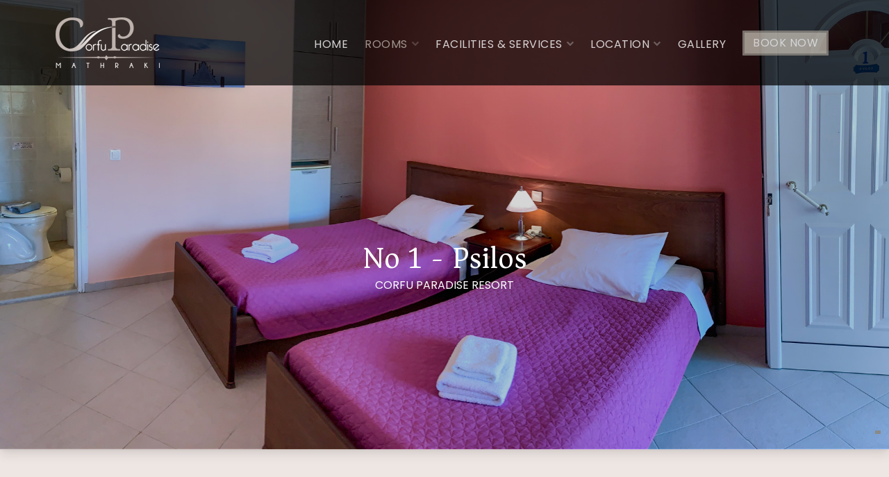

--- FILE ---
content_type: text/html; charset=utf-8
request_url: https://www.corfuparadise.com/hotel-mathraki-corfu/corfu-sea-view-hotel
body_size: 11135
content:
<!DOCTYPE html>
<html xmlns="http://www.w3.org/1999/xhtml" xml:lang="en-gb" lang="en-gb" >
<head>
<meta charset="utf-8" />
	<base href="https://www.corfuparadise.com/hotel-mathraki-corfu/corfu-sea-view-hotel" />
	<meta name="keywords" content="mathraki island, corfu hotels, corfu hotel mathraki, mathraki studios, mathraki apartments, mathraki hotel, corfu beachfront hotel, mathraki corfu resort, mathraki resort, rooms mathraki island, rooms mathraki corfu, hotel mathraki corfu, mathraki studios corfu, mathraki corfu restaurant, mathraki cruises, diapontia islands corfu, diapontia islands corfu hotel" />
	<meta name="author" content="samicomputers" />
	<meta name="description" content="Corfu Paradise Hotel Mathraki Island | Visit Mathraki and stay at Corfu Paradise Beachfront Hotel to experience a combination of quality accommodation, cruising the Ionian sea, taste traditional greek food at our restaurant and, absolute beauty and tranquility. Virgin scenery, private beach, endless views… Corfu Hotel Mathraki Island - Corfu Beachfront Hotel - Corfu Hotels - Corfu Family Rooms - Corfu Beach Resorts  - Mathraki Corfu Accommodation - Diapontia Islands Accommodation - Corfu Accommodation - Holidays in Mathraki Island Corfu - Mathraki Studios - Mathraki Apartments" />
	<title>Sea View Hotel Corfu - Corfu Paradise Hotel Mathraki - Accommodation Mathraki Corfu</title>
	<link href="/templates/j51_ensley/favicon.ico" rel="shortcut icon" type="image/vnd.microsoft.icon" />
	<link href="/plugins/system/jce/css/content.css?badb4208be409b1335b815dde676300e" rel="stylesheet" />
	<link href="/templates/j51_ensley/css/nexus.min.css" rel="stylesheet" />
	<link href="/templates/j51_ensley/css/responsive.min.css" rel="stylesheet" />
	<link href="//fonts.googleapis.com/css?family=Poppins:400,600&amp;&subset=latin" rel="stylesheet" />
	<link href="//fonts.googleapis.com/css?family=Asar:400,600&amp;&subset=latin" rel="stylesheet" />
	<link href="/templates/j51_ensley/css/animate.min.css" rel="stylesheet" />
	<link href="/templates/j51_ensley/css/font-awesome.css" rel="stylesheet" />
	<link href="/components/com_sppagebuilder/assets/css/sppagebuilder.css" rel="stylesheet" />
	<link href="/media/mod_j51testimonials/css/owl.carousel.min.css" rel="stylesheet" />
	<link href="/media/mod_j51testimonials/css/style.css" rel="stylesheet" />
	<link href="/media/mod_j51news/css/style.css?f79e4d4a5afaf5d357538e99a917a153" rel="stylesheet" />
	<link href="/media/j51_assets/css/owl.carousel.min.css?f79e4d4a5afaf5d357538e99a917a153" rel="stylesheet" />
	<link href="/media/mod_j51layerslideshow/css/style.css" rel="stylesheet" />
	<style>

:root {
	--primary: #bbb4aa;
	--primary-color: #bbb4aa;
	--secondary-color: #bbb4aa;
}
body, .hornav ul ul, .hornav ul ul a {
	color: #2f2f2f;
}
body, .hornav ul ul, .hornav ul ul a {
	font-family:Poppins, Arial, Verdana, sans-serif;
	font-size: 16px;
}
a {
	color: #ada89f;
}
h1 {
	color: #2f2f2f;
	font-family:Poppins, Arial, Verdana, sans-serif; 
}
h2, 
h2 a:link, 
h2 a:visited {
	color: #2f2f2f;
	font-family:Asar, Arial, Verdana, sans-serif;
}
h3, 
.module h3, 
.module_menu h3, 
.btn, 
button {
	color: #3d3d3d;
	font-family:Poppins, Arial, Verdana, sans-serif;
}
h4 {
	font-family:Poppins, Arial, Verdana, sans-serif;
	color: #bbb4aa; 
}
.hornav, .btn, .button, button {
	font-family:Poppins 
}
.wrapper960,
.logo-strip-container {
	width: 1200px;
}
.logo {
	top: 0px;
	left: 0px;
}
.logo-text {
	color: #ffffff;
	font-family:Cookie;
	font-size: 80px;
}
.logo-slogan {
	color: #ffffff;
	font-size: 8px;
}

.hornav ul li a, 
.hornav > ul > .parent::after, 
.hornav .menu li [class^="fa-"]::before, 
.hornav .menu li [class*=" fa-"]::before {
	color: #ffffff;
}
.hornav ul ul li a {
	color: #101012;
}
.hornav ul ul {
	background-color: #f0f0f0;
}
.hornav ul ul:before {
	border-color: transparent transparent #f0f0f0 transparent;
}
.sidecol_a {
	width: 35%;
}
.sidecol_b {
	width: 35%;
}
.owl-theme .owl-nav [class*="owl-"],
.owl-theme .owl-dots .owl-dot.active span,
.owl-theme .owl-dots .owl-dot:hover span,
ul.dot li::before,
.text-primary,
#container_base h3 {
 	color: #bbb4aa;
 }
.j51news .hover-overlay,
.background-primary {
	background-color: #bbb4aa;
}
.btn, button, .btn-group.open .btn.dropdown-toggle, .pager.pagenav a, .btn-primary:active, .btn-primary.active, .btn-primary.disabled, .btn-primary[disabled], .btn:hover, .slidesjs-next.slidesjs-navigation, .slidesjs-previous.slidesjs-navigation, .search .icon-search, .dropdown-toggle, .label-info[href], .badge-info[href], .tagspopular a:hover, .module .module_header h3::after, .module_menu .module_header h3::after {
	background-color: #bbb4aa;
	color: #fff;
}
.btn, .button, button {
	background-color: #bbb4aa;
}
.btn:hover, button:hover, .btn:focus, .btn:active, .btn.active, .btn.disabled, .btn[disabled], .readmore .btn:hover, .dropdown-toggle:hover, 
.search .icon-search:hover, .search .button:hover, .owl-theme .owl-nav [class*="owl-"]:hover {
	background-color: #bbb4aa !important; color: #ffffff !important;
}
.nav-tabs > .active > a, 
.nav-tabs > .active > a:hover, 
.nav-tabs > .active > a:focus {
	border-bottom-color: #bbb4aa;
}
blockquote {
	border-color: #bbb4aa;
}
.btn:hover, .button:hover, button:hover {
	border-color: #bbb4aa;
}
.owl-theme .owl-controls .owl-buttons div {
	background-color: #bbb4aa !important;
}
.tags .label-info[href] {
	background-color: transparent;
	color: #bbb4aa;
}
.owl-theme .owl-controls .owl-buttons div {
	background-color: #bbb4aa !important;
}
body {
	background-color: #fff;
}
.showcase_seperator svg {
	fill: ;
}
.slicknav_menu, .slideout-menu {
	background: #141414
}
.slideout-toggle-open .fa-bars::before {
	color: #adadad !important;
}
#container_main {
	background-color: #eee6e3;
}
#container_footer {
	background-color: #272421;
}


	#container_header {
		background-color: ;
		background-image: url(/);
	}
	.header_top {
		background-color: #33281a;
	}
	.page_heading {
		background-color: #1c1c1c;
	}
	.top1_shape > svg {
		fill: #eee6e3;
	}
	.is-sticky .header_main {
		background-color: #1c1c1c;
	}

		@media only screen and (max-width: 1200px) {
			.module_block, .wrapper960  {
				width:100% !important;
			}
			.content_main {
				border-radius: 0;
			}
		}
		@media only screen and (max-width: 1140px) {
			.hornav {display:none !important;}
			.slicknav_menu, .slideout-toggle-open {display:block;}
			#container_header .wrapper960 {flex-wrap: wrap;}
			#socialmedia {
			    position: static;
			    align-self: center;
			    transform: none;
			}
			.header_nav {
				display: flex;
			}
			.header-1 .module,
			.header-2 .module {
				display: flex;
				align-items: center;
			}
		}
	@media only screen and ( max-width: 767px ) {.header-1 {display:none;}}@media only screen and ( max-width: 767px ) {.showcase {display:none;} .mobile_showcase {display:inline;}}
.top-3a .module_surround {
	background-color: rgba(188, 180, 169, 1);
}
.sidecol-2a .module_surround {
	background-color: rgba(255, 255, 255, 1);
}@media only screen and (min-width: 768px) {.sidecol-2a .module_surround {padding-top: 120px !important;}}.header_main,
#header_bg {
 background-color: rgba(0, 0, 0, 0.7) !important;
}


.hornav > ul > li > a {
font-size: 16px !important;
  }

.hornav .parent > ul > li > a {
  font-size: 14px;
}

.copyright p {
  opacity: 1  !important;
}

.layerslideshow .layerslideshow-prev,
.layerslideshow .layerslideshow-next {
    display: none;
}

.sppb-section {

    overflow: hidden;

}@media only screen and (min-width: 768px) and (max-width: 959px) {}@media only screen and ( max-width: 767px ) {}@media only screen and (max-width: 440px) {}
    @media only screen and (max-width: 767px) {
        .sidecol_a, .sidecol_b {
            order: 1;
        }
    }
    
#socialmedia ul li a [class^="fa-"]::before, 
#socialmedia ul li a [class*=" fa-"]::before {
    color: #e0e0e0;
}#container_showcase1_modules {background-color: }#container_showcase1_modules > .wrapper960 {width:100%;} #showcase1_modules.block_holder {padding: 0;}
    		#showcase1_modules.block_holder, #showcase1_modules .module_surround, #showcase1_modules .module_content {padding: 0;}
    		#container_bottom1_modules {background-color: #ffffff}#container_bottom1_modules > .wrapper960 {width:100%;} #bottom1_modules.block_holder {padding: 0;}
    		#bottom1_modules.block_holder, #bottom1_modules .module_surround, #bottom1_modules .module_content {padding: 0;}
    		#container_bottom2_modules {background-color: #eee6e3}#container_bottom2_modules > .wrapper960 {width:100%;} #bottom2_modules.block_holder {padding: 0;}
    		#bottom2_modules.block_holder, #bottom2_modules .module_surround, #bottom2_modules .module_content {padding: 0;}
    		#container_bottom3_modules {background-image: url(/images/news/bg5.jpg)}#container_bottom3_modules {background-color: #eee6e3}#container_base1_modules {background-color: #ffffff}#container_base1_modules > .wrapper960 {width:100%;} #base1_modules.block_holder {padding: 0;}
    		#base1_modules.block_holder, #base1_modules .module_surround, #base1_modules .module_content {padding: 0;}
    		
	.j51-testimonials817 .j51-text-box {
		background-color: rgba(0, 0, 0, 0.34);
	}

		.j51-testimonials817 .j51-text-box {
			color: rgba(255, 255, 255, 1) !important;
		}
	
.j51news827 .j51news_inside {
	margin: 0 -15px;
}
.j51news827 .newsitem {
	width:33.33%;
	padding-top: 0px;
	padding-bottom: 0px;
	padding-left: 15px;
	padding-right: 15px;
}

.j51news827.j51_news_layout_row-i-c .newsimg,
.j51news827.j51_news_layout_row-c-i .newsimg {
	flex-basis: 50%;
}

@media only screen and (min-width: 960px) and (max-width: 1280px) {
.j51news827 .newsitem {width:33.33%;}
}
@media only screen and (min-width: 768px) and (max-width: 959px) {
.j51news827 .newsitem {width:50%;}
}
@media only screen and ( max-width: 767px ) {
.j51news827 .newsitem {width:100%;}
}
@media only screen and (max-width: 440px) {
.j51news827 .newsitem {width:100%;}
}

        @media only screen and (min-width: 768px) {
            #header_main,
            .sticky-wrapper {
                position: absolute;
            }
            .layerslideshow860 .info {
                opacity: 0;
                transition: opacity .5s;
            }
        }
    
    .layerslideshow860 .layerslideshow-title {
        color:#ffffff;
    }
    .layerslideshow860 .layerslideshow-caption {
        color:#ffffff;
    }
    .layerslideshow860, .layerslideshow .img-fill {
        max-height: 700px;
    }
    .layerslideshow860 .info-wrapper,
    .layerslideshow .NextArrow,
    .layerslideshow .PrevArrow {
        background-color: rgba(255, 255, 255, 0);
    }
    .layerslideshow860 .active .layerslideshow-title,
    .layerslideshow860 .active .layerslideshow-caption {
        -webkit-animation-duration: 1500ms;
        animation-duration: 1500ms;
    }
    .layerslideshow860 .active .layerslideshow-title {
        -webkit-animation-delay: 0ms;
        animation-delay: 0ms;
    }
    .layerslideshow860 .active .layerslideshow-caption {
        -webkit-animation-delay: 500ms;
        animation-delay: 500ms;
    }
    @media only screen and (max-width: 600px) {
        .layerslideshow860 .layerslideshow-title {display: none;}
    }
    @media only screen and (max-width: 600px) {
        .layerslideshow860 .layerslideshow-caption {display: none;}
    }
    @media only screen and (max-width: 600px) {
        .layerslideshow860 .info-wrapper{display: none;}
    }

        .layerslideshow-title-container,
        .layerslideshow-caption-container {
            overflow: hidden;
        }
    
	</style>
	<script type="application/json" class="joomla-script-options new">{"csrf.token":"29fed7b45e3de57d92780d765c381563","system.paths":{"root":"","base":""},"j51_template":{"scrolltoOffset":"-55"}}</script>
	<script src="/media/jui/js/jquery.min.js?f79e4d4a5afaf5d357538e99a917a153"></script>
	<script src="/media/jui/js/jquery-noconflict.js?f79e4d4a5afaf5d357538e99a917a153"></script>
	<script src="/media/jui/js/jquery-migrate.min.js?f79e4d4a5afaf5d357538e99a917a153"></script>
	<script src="/media/system/js/caption.js?f79e4d4a5afaf5d357538e99a917a153"></script>
	<script src="/media/system/js/core.js?f79e4d4a5afaf5d357538e99a917a153"></script>
	<script src="/media/jui/js/bootstrap.min.js?f79e4d4a5afaf5d357538e99a917a153"></script>
	<script src="/templates/j51_ensley/js/modernizr.custom.js"></script>
	<script src="/templates/j51_ensley/js/slideout.min.js"></script>
	<script src="/media/j51_assets/js/noframework.waypoints.min.js?f79e4d4a5afaf5d357538e99a917a153"></script>
	<script src="/templates/j51_ensley/js/jquery.sticky.min.js" defer></script>
	<script src="/templates/j51_ensley/js/jarallax.min.js"></script>
	<script src="/templates/j51_ensley/js/scripts.js" defer></script>
	<script src="/components/com_sppagebuilder/assets/js/sppagebuilder.js"></script>
	<script src="/media/j51_assets/js/owl.carousel.min.js?f79e4d4a5afaf5d357538e99a917a153"></script>
	<script>
jQuery(window).on('load',  function() {
				new JCaption('img.caption');
			});
        jQuery(window).load(function() {

            var slideout = new Slideout({
                'panel': document.getElementById('body_panel'),
                'menu': document.getElementById('slideout'),
                'padding': -256,
                'tolerance': 70,

            });

            document.querySelector('.slideout-toggle-open').addEventListener('click', function() {
                slideout.open();
            });
            document.querySelector('.slideout-toggle-close').addEventListener('click', function() {
                slideout.close();
            });

            // jQuery
            jQuery('.menu li:not(.parent) a').on('click', function() {
                slideout.close();
            });

            jQuery('.slideout-menu li.parent > a').on('click', function(){
                jQuery(this).removeAttr('href');
                var element = jQuery(this).parent('li');
                if (element.hasClass('open')) {
                    element.removeClass('open');
                    element.find('li').removeClass('open');
                    element.find('ul').slideUp();
                }
                else {
                    element.addClass('open');
                    element.children('ul').slideDown();
                    element.siblings('li').children('ul').slideUp();
                    element.siblings('li').removeClass('open');
                    element.siblings('li').find('li').removeClass('open');
                    element.siblings('li').find('ul').slideUp();
                }
            });
        });
    
        jQuery(window).load(function(){
            jQuery(".header_main").sticky({ 
                topSpacing: 0
            });
        });
    
        jarallax(document.querySelectorAll('.jarallax'));
    
	jQuery(document).ready(function() {
	    jQuery("#j51testimonials817").owlCarousel({
	     	autoplaySpeed : 800,
	     	navText: ["",""],
	     	navClass: ["btn","btn"],
	     	loop: true,
		    margin: 10,
		    items: 1,
	    	autoplay: true,
	    	autoplayTimeout: 4000,
	    	autoplaySpeed : 800,
	    	smartSpeed: 800,
	    	dots: true,
	    	dotsEach: true,
		    responsive:{
		        0:{
		            items: 1,
		        },
		        440:{
		            items: 1,
		        },
		        767:{
		            items: 1,
		        },
		        959:{
		            items: 1,
		        },
		        1024:{
		            items: 2,
		        }
		    },
	    });
	});

		jQuery(document).ready(function() {
		    jQuery('#j51news827').owlCarousel({
		        loop: true,
		        items: 3,
		        lazyLoad: true,
				autoplay: true,
		        autoplaySpeed: 600,
		        autoplayTimeout: 4000,
		        dotsClass: 'j51-nav-dots',
		        dotClass: 'j51-nav-dot',
		        dots: false,
		        autoplayHoverPause: true,
		        responsive : {
		            0 : {
		                items: 1,
		            },
		            440 : {
		                items: 1,
		            },
		            767 : {
		                items: 2,
		            },
		            960 : {
		                items: 3,
		            },
		            1280 : {
		                items: 3
		            }
		        }
		    });

		    var owl = jQuery('#j51news827');
		    jQuery('#j51news-next827').click(function(){
		        owl.trigger('next.owl.carousel');
		    })
		    jQuery('#j51news-prev827').click(function(){
		        owl.trigger('prev.owl.carousel');
		    }) 
		});
	
        window.onload = window.onresize = setOverlap;
        function setOverlap() {
            var headerHeight = document.getElementById("header_main").clientHeight;
            var nextArrow = document.getElementById("layerslideshow-next");
            var prevArrow = document.getElementById("layerslideshow-prev");

            if (nextArrow) nextArrow.style.marginTop = ((headerHeight * .5) - 20)+"px"; 
            if (prevArrow) prevArrow.style.marginTop = ((headerHeight * .5) - 20)+"px";
            var ele = document.querySelectorAll(".layerslideshow860 .info");
            var i;
            for (i = 0; i < ele.length; i++) {
                ele[i].style.paddingTop = headerHeight+"px";
                ele[i].style.opacity = "1";
            } 
        }
    
	</script>
	<meta name="viewport" content="width=device-width, initial-scale=1, maximum-scale=1"/>


</head>
<body class="site com_content view-article no-layout no-task itemid-685 ">
		<div id="slideout" style="display:none;">
		<a class="slideout-toggle-close"><i class="fa fa-bars" aria-hidden="true"></i></a>
				        
<ul class="menu mod-list">
<li class="item-464"><a href="/" >Home</a></li><li class="item-507 active deeper parent"><a >
ROOMS<span class="parent-indicator" aria-hidden="true"></span></a>
<ul><li class="item-685 current active"><a href="/hotel-mathraki-corfu/corfu-sea-view-hotel" title="OCCUPANCY: 2 guests" >No 1 - Psilos</a></li><li class="item-686"><a href="/hotel-mathraki-corfu/corfu-sea-view-hotels" title="OCCUPANCY: 2 guests" >No 2 - Varkoysa</a></li><li class="item-469"><a href="/hotel-mathraki-corfu/corfu-hotels" title="OCCUPANCY: 3 guests" >No 3 - Diapolos</a></li><li class="item-536"><a href="/hotel-mathraki-corfu/corfu-apartments" title="OCCUPANCY: 4 guests" >No 4 - Diakopos</a></li><li class="item-468"><a href="/hotel-mathraki-corfu/corfu-beach-front-hotel" title="OCCUPANCY: 3 guests" >No 5 - Karavi</a></li><li class="item-519"><a href="/hotel-mathraki-corfu/corfu-studios" title="OCCUPANCY: 2 guests" >No 6 - Plateia</a></li><li class="item-642"><a href="/hotel-mathraki-corfu/corfu-sea-view-studios" title="OCCUPANCY: 2 guests" >No 7 - Traxeia</a></li></ul></li><li class="item-614 deeper parent"><a >
FACILITIES &amp; SERVICES<span class="parent-indicator" aria-hidden="true"></span></a>
<ul><li class="item-589"><a href="/corfu-beachfront-hotel/mathraki-beach-hotel-corfu" title="10 meters away from your room" >The Beach</a></li><li class="item-540"><a href="/corfu-beachfront-hotel/mathraki-restaurant" title="Local specialities  &amp; amazing view" >The Restaurant</a></li><li class="item-611"><a href="/corfu-beachfront-hotel/mathraki-corfu-beach-bar" title="Beach Bar Mathraki" >The Bar</a></li><li class="item-650"><a href="/corfu-beachfront-hotel/mathraki-cruises" title="Fluid Full Width Image Gallery" >Boat Tours &amp; Transfers</a></li><li class="item-613"><a href="/corfu-beachfront-hotel/hotel-corfu-mathraki" title="Build Versatil News Feeds" >Facilities &amp; Services</a></li></ul></li><li class="item-628 deeper parent"><a >
Location<span class="parent-indicator" aria-hidden="true"></span></a>
<ul><li class="item-632"><a href="/mathraki-corfu-accommodation/mathraki-island" >Mathraki Island</a></li><li class="item-634"><a href="/mathraki-corfu-accommodation/mathraki-island-hotel" >Access &amp; Transportation</a></li></ul></li><li class="item-482"><a href="/layout-options" >GALLERY</a></li><li class="item-638"><a class="btn" href="/corfu-mathraki-hotel" >BOOK NOW</a></li></ul>
			</div>
		<div id="body_panel">
		
		<header id="container_header">
			<div id="header_main" class="header_main">
				<div class="wrapper960">
					<div id="logo" class="logo">
  <a href="/" title="corfuparadise.com">
      
          <img class="logo-image primary-logo-image" src="/images/logo-corfu-paradise-mathraki-island.png" alt="Logo" />
             
  </a> 
</div>
					
    <div class="hornav">
        
<ul class="menu mod-list">
<li class="item-464"><a href="/" >Home</a></li><li class="item-507 active deeper parent"><a >
ROOMS<span class="parent-indicator" aria-hidden="true"></span></a>
<ul><li class="item-685 current active"><a href="/hotel-mathraki-corfu/corfu-sea-view-hotel" title="OCCUPANCY: 2 guests" >No 1 - Psilos</a></li><li class="item-686"><a href="/hotel-mathraki-corfu/corfu-sea-view-hotels" title="OCCUPANCY: 2 guests" >No 2 - Varkoysa</a></li><li class="item-469"><a href="/hotel-mathraki-corfu/corfu-hotels" title="OCCUPANCY: 3 guests" >No 3 - Diapolos</a></li><li class="item-536"><a href="/hotel-mathraki-corfu/corfu-apartments" title="OCCUPANCY: 4 guests" >No 4 - Diakopos</a></li><li class="item-468"><a href="/hotel-mathraki-corfu/corfu-beach-front-hotel" title="OCCUPANCY: 3 guests" >No 5 - Karavi</a></li><li class="item-519"><a href="/hotel-mathraki-corfu/corfu-studios" title="OCCUPANCY: 2 guests" >No 6 - Plateia</a></li><li class="item-642"><a href="/hotel-mathraki-corfu/corfu-sea-view-studios" title="OCCUPANCY: 2 guests" >No 7 - Traxeia</a></li></ul></li><li class="item-614 deeper parent"><a >
FACILITIES &amp; SERVICES<span class="parent-indicator" aria-hidden="true"></span></a>
<ul><li class="item-589"><a href="/corfu-beachfront-hotel/mathraki-beach-hotel-corfu" title="10 meters away from your room" >The Beach</a></li><li class="item-540"><a href="/corfu-beachfront-hotel/mathraki-restaurant" title="Local specialities  &amp; amazing view" >The Restaurant</a></li><li class="item-611"><a href="/corfu-beachfront-hotel/mathraki-corfu-beach-bar" title="Beach Bar Mathraki" >The Bar</a></li><li class="item-650"><a href="/corfu-beachfront-hotel/mathraki-cruises" title="Fluid Full Width Image Gallery" >Boat Tours &amp; Transfers</a></li><li class="item-613"><a href="/corfu-beachfront-hotel/hotel-corfu-mathraki" title="Build Versatil News Feeds" >Facilities &amp; Services</a></li></ul></li><li class="item-628 deeper parent"><a >
Location<span class="parent-indicator" aria-hidden="true"></span></a>
<ul><li class="item-632"><a href="/mathraki-corfu-accommodation/mathraki-island" >Mathraki Island</a></li><li class="item-634"><a href="/mathraki-corfu-accommodation/mathraki-island-hotel" >Access &amp; Transportation</a></li></ul></li><li class="item-482"><a href="/layout-options" >GALLERY</a></li><li class="item-638"><a class="btn" href="/corfu-mathraki-hotel" >BOOK NOW</a></li></ul>

    </div>
					<div id="socialmedia">   
    <ul id="navigation">
           
         
         
         
         
         
         
         
         
         
         
         
         
         
         
         
            </ul>
</div>  											<a class="slideout-toggle-open"><i class="fa fa-bars" aria-hidden="true"></i></a>
									</div>
			</div>
						<div id="container_showcase1_modules" class="module_block border_block">
				<div class="wrapper960">
					<div id="showcase1_modules" class="block_holder"><div id="wrapper_showcase-1" class="block_holder_margin"><div class="showcase-1 showcase-1a" style="max-width:100%;">
		<div class="module ">
			<div class="module_surround">
								<div class="module_content">
				<div class="layerslideshow layerslideshow860" style="max-height: 700"><div id="layerslideshow860" class="owl-carousel"><div class="item item-align-center"><div class="img-fill"><img src="/images/corfu_hotel_mathraki_island/mathraki_hotel/mathraki_island_hotel/corfu_hotels/beach_front_hotel_corfu/accommodation_corfu/no1_corfu_hotes.jpg" alt="No 1 - Psilos"><div class="layerslideshow860__info info wrapper960"><div class="info-wrapper" style="max-width: 500px;"><div class="layerslideshow-title-container"><h2 class="layerslideshow-title fadeIn">No 1 - Psilos</h2></div><div class="layerslideshow-caption-container"><h6 class="layerslideshow-caption fadeIn">CORFU PARADISE RESORT</h6></div></div></div></div></div></div><a type="button" role="presentation" id="layerslideshow-prev" class="layerslideshow-prev"><svg xmlns="http://www.w3.org/2000/svg" viewBox="0 0 320 512"><path d="M34.52 239.03L228.87 44.69c9.37-9.37 24.57-9.37 33.94 0l22.67 22.67c9.36 9.36 9.37 24.52.04 33.9L131.49 256l154.02 154.75c9.34 9.38 9.32 24.54-.04 33.9l-22.67 22.67c-9.37 9.37-24.57 9.37-33.94 0L34.52 272.97c-9.37-9.37-9.37-24.57 0-33.94z"></path></svg></a><a type="button" role="presentation" id="layerslideshow-next" class="layerslideshow-next"><svg xmlns="http://www.w3.org/2000/svg" viewBox="0 0 320 512"><path d="M285.476 272.971L91.132 467.314c-9.373 9.373-24.569 9.373-33.941 0l-22.667-22.667c-9.357-9.357-9.375-24.522-.04-33.901L188.505 256 34.484 101.255c-9.335-9.379-9.317-24.544.04-33.901l22.667-22.667c9.373-9.373 24.569-9.373 33.941 0L285.475 239.03c9.373 9.372 9.373 24.568.001 33.941z"></path></svg></a></div>
<script type="text/javascript">
jQuery(document).ready(function() {
     
    jQuery('#layerslideshow860').owlCarousel({
        loop: true,
        items: 1,
        pagination: true,
        lazyLoad: true,
                autoplaySpeed: 600,
        autoplayTimeout: 5000,
        animateOut: 'fadeOut',
        dotsClass: 'j51-nav-dots',
        dotClass: 'j51-nav-dot',
        video:true,
        lazyLoad:true,
    });

    // Custom Navigation Events
    var owl = jQuery('#layerslideshow860');
    jQuery('#layerslideshow-next').click(function(){
        owl.trigger('next.owl.carousel');
    })
    jQuery('#layerslideshow-prev').click(function(){
        owl.trigger('prev.owl.carousel');
    })
     
 });

</script>
				</div> 
			</div>
		</div>
	</div><div class="clear"></div></div></div>				</div>
				<div class="top1_shape_spacer"></div>
			</div>
					</header>

		
									
								<div id="container_main">
			<div class="wrapper960">
				<div id="main">
           
    
    
    <div id="content_full" class="side_margins content_full">

                                    
        
            <div class="maincontent">
                    <div class="message">
                                                    <div id="system-message-container">
	</div>

                                            </div>
                <div class="item-page " itemscope itemtype="https://schema.org/Article">
	<meta itemprop="inLanguage" content="en-GB" />
	
		
	
						
		
	
		
							<div itemprop="articleBody">
		
<h1 class="text-primary text-center"><span style="font-size: 14pt;">CORFU PARADISE HOTEL MATHRAKI&nbsp;</span></h1>
<h2 class="text-center">No 1 - Psilos<br /> <img src="/images/corfu_hotel_mathraki_island/mathraki_hotel/mathraki_island_hotel/corfu_hotels/mathraki_hotel_corfu_rooms.png" alt="Corfu Hotel Mathraki Island - Corfu Beachfront Hotel - Mathraki Island Corfu - Corfu Studios - Corfu Family Rooms - Corfu Beach Resorts  - Mathraki Corfu Accommodation - Diapontia Islands Accommodation - Corfu Accommodation - Holidays in Mathraki Island Corfu" /></h2>
<div style="text-align: center;"><span style="font-size: 14pt;">BEDS: 2 twin beds | OCCUPANCY: 2 guests | VIEW: Sea View</span></div>
<p>&nbsp;</p>
<p style="text-align: center;"><b>Psilos</b> is a twin room, spacious and clean, equipped with two single beds and can accommodate up to two persons. All rooms have their own porch with chairs and a table. Also all rooms have their own modern bathroom and shower with hairdryer and unlimited hot water. To put magic to all the above, endless ocean view and ocean sounds is given as well!&nbsp;</p>
<p>&nbsp;</p>
<p style="text-align: center;"><a href="/corfu-mathraki-hotel" class="btn">BOOK NOW</a></p>	</div>

	
							</div>
 <div class="clear"></div>
            </div>

                                    
        
    </div>
</div>
			</div>
		</div>
						<div id="container_bottom1_modules" class="module_block jarallax" style="background-position: 50% 0">
						<div class="wrapper960">
				<div id="bottom1_modules" class="block_holder"><div id="wrapper_bottom-1" class="block_holder_margin"><div class="bottom-1 bottom-1a" style="max-width:100%;">
		<div class="module ">
			<div class="module_surround">
								<div class="module_content">
				<div class="mod-sppagebuilder  sp-page-builder" >
	<div class="page-content">
		<div id="section-id-1581684351569" class="sppb-section " ><div class="sppb-container-inner"><div class="sppb-row"><div class="sppb-col-md-8"><div id="column-id-1581684351567" class="sppb-column" ><div class="sppb-column-addons"><div id="sppb-addon-1581685020191" class="clearfix" ><div id="sppb-carousel-1581685020191" data-interval="false" class="sppb-carousel sppb-slide"><ol class="sppb-carousel-indicators"><li data-sppb-target="#sppb-carousel-1581685020191"  class="active"  data-sppb-slide-to="0"></li>
<li data-sppb-target="#sppb-carousel-1581685020191"   data-sppb-slide-to="1"></li>
<li data-sppb-target="#sppb-carousel-1581685020191"   data-sppb-slide-to="2"></li>
<li data-sppb-target="#sppb-carousel-1581685020191"   data-sppb-slide-to="3"></li>
<li data-sppb-target="#sppb-carousel-1581685020191"   data-sppb-slide-to="4"></li>
<li data-sppb-target="#sppb-carousel-1581685020191"   data-sppb-slide-to="5"></li>
<li data-sppb-target="#sppb-carousel-1581685020191"   data-sppb-slide-to="6"></li>
<li data-sppb-target="#sppb-carousel-1581685020191"   data-sppb-slide-to="7"></li>
<li data-sppb-target="#sppb-carousel-1581685020191"   data-sppb-slide-to="8"></li>
</ol><div class="sppb-carousel-inner 0"><div class="sppb-item sppb-item-15816850201910  sppb-item-has-bg active"><img src="/images/corfu_hotel_mathraki_island/mathraki_hotel/mathraki_island_hotel/corfu_hotels/beach_front_hotel_corfu/accommodation_corfu/1_hotel_corfu_mathraki/corfu_studios_001.jpg" alt=""><div class="sppb-carousel-item-inner"><div class="sppb-carousel-caption"><div class="sppb-carousel-text"></div></div></div></div><div class="sppb-item sppb-item-15816850201911  sppb-item-has-bg"><img src="/images/corfu_hotel_mathraki_island/mathraki_hotel/mathraki_island_hotel/corfu_hotels/beach_front_hotel_corfu/accommodation_corfu/1_hotel_corfu_mathraki/corfu_studios_002.jpg" alt=""><div class="sppb-carousel-item-inner"><div class="sppb-carousel-caption"><div class="sppb-carousel-text"></div></div></div></div><div class="sppb-item sppb-item-15816850201912  sppb-item-has-bg"><img src="/images/corfu_hotel_mathraki_island/mathraki_hotel/mathraki_island_hotel/corfu_hotels/beach_front_hotel_corfu/accommodation_corfu/1_hotel_corfu_mathraki/corfu_studios_003.jpg" alt=""><div class="sppb-carousel-item-inner"><div class="sppb-carousel-caption"><div class="sppb-carousel-text"></div></div></div></div><div class="sppb-item sppb-item-15816850201913  sppb-item-has-bg"><img src="/images/corfu_hotel_mathraki_island/mathraki_hotel/mathraki_island_hotel/corfu_hotels/beach_front_hotel_corfu/accommodation_corfu/1_hotel_corfu_mathraki/corfu_studios_004.jpg" alt=""><div class="sppb-carousel-item-inner"><div class="sppb-carousel-caption"><div class="sppb-carousel-text"></div></div></div></div><div class="sppb-item sppb-item-15816850201914  sppb-item-has-bg"><img src="/images/corfu_hotel_mathraki_island/mathraki_hotel/mathraki_island_hotel/corfu_hotels/beach_front_hotel_corfu/accommodation_corfu/1_hotel_corfu_mathraki/corfu_studios_005.jpg" alt=""><div class="sppb-carousel-item-inner"><div class="sppb-carousel-caption"><div class="sppb-carousel-text"></div></div></div></div><div class="sppb-item sppb-item-15816850201915  sppb-item-has-bg"><img src="/images/corfu_hotel_mathraki_island/mathraki_hotel/mathraki_island_hotel/corfu_hotels/beach_front_hotel_corfu/accommodation_corfu/1_hotel_corfu_mathraki/corfu_studios_006.jpg" alt=""><div class="sppb-carousel-item-inner"><div class="sppb-carousel-caption"><div class="sppb-carousel-text"></div></div></div></div><div class="sppb-item sppb-item-15816850201916  sppb-item-has-bg"><img src="/images/corfu_hotel_mathraki_island/mathraki_hotel/mathraki_island_hotel/corfu_hotels/beach_front_hotel_corfu/accommodation_corfu/1_hotel_corfu_mathraki/corfu_studios_007.jpg" alt=""><div class="sppb-carousel-item-inner"><div class="sppb-carousel-caption"><div class="sppb-carousel-text"></div></div></div></div><div class="sppb-item sppb-item-15816850201917  sppb-item-has-bg"><img src="/images/corfu_hotel_mathraki_island/mathraki_hotel/mathraki_island_hotel/corfu_hotels/beach_front_hotel_corfu/accommodation_corfu/1_hotel_corfu_mathraki/corfu_studios_008.jpg" alt=""><div class="sppb-carousel-item-inner"><div class="sppb-carousel-caption"><div class="sppb-carousel-text"></div></div></div></div><div class="sppb-item sppb-item-15816850201918  sppb-item-has-bg"><img src="/images/corfu_hotel_mathraki_island/mathraki_hotel/mathraki_island_hotel/corfu_hotels/beach_front_hotel_corfu/accommodation_corfu/1_hotel_corfu_mathraki/corfu_studios_009.jpg" alt=""><div class="sppb-carousel-item-inner"><div class="sppb-carousel-caption"><div class="sppb-carousel-text"></div></div></div></div></div><a href="#sppb-carousel-1581685020191" class="sppb-carousel-arrow left sppb-carousel-control" data-slide="prev" aria-label="COM_SPPAGEBUILDER_ARIA_PREVIOUS"><i class="fa fa-chevron-left" aria-hidden="true"></i></a><a href="#sppb-carousel-1581685020191" class="sppb-carousel-arrow right sppb-carousel-control" data-slide="next" aria-label="COM_SPPAGEBUILDER_ARIA_NEXT"><i class="fa fa-chevron-right" aria-hidden="true"></i></a></div><style type="text/css">#sppb-addon-1581685020191 {
padding-top: 0px;}
@media (min-width: 768px) and (max-width: 991px) {#sppb-addon-1581685020191 {}}@media (max-width: 767px) {#sppb-addon-1581685020191 {}}</style><style type="text/css">#sppb-addon-1581685020191 .sppb-carousel-inner > .sppb-item{-webkit-transition-duration: 600ms; transition-duration: 600ms;}</style></div></div></div></div><div class="sppb-col-md-4"><div id="column-id-1581684351568" class="sppb-column" ><div class="sppb-column-addons"><div id="sppb-addon-1581684351572" class="clearfix" ><div class="sppb-addon sppb-addon-text-block  "><div class="sppb-addon-content"><p style="text-align: center;"><strong><span style="font-size: 14pt;">AMENITIES:</span></strong></p>
<table style="margin-left: auto; margin-right: auto;">
<tbody>
<tr>
<td style="text-align: left;"><img src="/images/corfu_hotel_mathraki_island/mathraki_hotel/mathraki_island_hotel/corfu_hotels/beach_front_hotel_corfu/accommodation_corfu/hotel_mathraki_corfu_list.png" alt="Hotel Corfu Mathraki Island - Corfu Beachfront Hotel - Mathraki Island Corfu - Corfu Studios &amp; Apartments with sea view - Corfu Sea View Rooms - Corfu Beach Resorts  - Mathraki Corfu Accommodation - Diapontia Islands Hotels - Corfu Hotels - Holidays in Mathraki Island Corfu" width="8" height="6" /></td>
<td style="text-align: left;">&nbsp;</td>
<td style="text-align: left;">Mini fridge</td>
</tr>
<tr>
<td style="text-align: left;"><img src="/images/corfu_hotel_mathraki_island/mathraki_hotel/mathraki_island_hotel/corfu_hotels/beach_front_hotel_corfu/accommodation_corfu/hotel_mathraki_corfu_list.png" alt="Hotel Corfu Mathraki Island - Corfu Beachfront Hotel - Mathraki Island Corfu - Corfu Studios &amp; Apartments with sea view - Corfu Sea View Rooms - Corfu Beach Resorts  - Mathraki Corfu Accommodation - Diapontia Islands Hotels - Corfu Hotels - Holidays in Mathraki Island Corfu" width="8" height="6" /></td>
<td style="text-align: left;">&nbsp;</td>
<td style="text-align: left;">Bathroom with shower</td>
</tr>
<tr>
<td style="text-align: left;"><img src="/images/corfu_hotel_mathraki_island/mathraki_hotel/mathraki_island_hotel/corfu_hotels/beach_front_hotel_corfu/accommodation_corfu/hotel_mathraki_corfu_list.png" alt="Hotel Corfu Mathraki Island - Corfu Beachfront Hotel - Mathraki Island Corfu - Corfu Studios &amp; Apartments with sea view - Corfu Sea View Rooms - Corfu Beach Resorts  - Mathraki Corfu Accommodation - Diapontia Islands Hotels - Corfu Hotels - Holidays in Mathraki Island Corfu" width="8" height="6" /></td>
<td style="text-align: left;">&nbsp;</td>
<td style="text-align: left;">Free WiFi</td>
</tr>
<tr>
<td style="text-align: left;"><img src="/images/corfu_hotel_mathraki_island/mathraki_hotel/mathraki_island_hotel/corfu_hotels/beach_front_hotel_corfu/accommodation_corfu/hotel_mathraki_corfu_list.png" alt="Hotel Corfu Mathraki Island - Corfu Beachfront Hotel - Mathraki Island Corfu - Corfu Studios &amp; Apartments with sea view - Corfu Sea View Rooms - Corfu Beach Resorts  - Mathraki Corfu Accommodation - Diapontia Islands Hotels - Corfu Hotels - Holidays in Mathraki Island Corfu" width="8" height="6" /></td>
<td style="text-align: left;">&nbsp;</td>
<td style="text-align: left;">Air conditioning</td>
</tr>
<tr>
<td style="text-align: left;"><img src="/images/corfu_hotel_mathraki_island/mathraki_hotel/mathraki_island_hotel/corfu_hotels/beach_front_hotel_corfu/accommodation_corfu/hotel_mathraki_corfu_list.png" alt="Hotel Corfu Mathraki Island - Corfu Beachfront Hotel - Mathraki Island Corfu - Corfu Studios &amp; Apartments with sea view - Corfu Sea View Rooms - Corfu Beach Resorts  - Mathraki Corfu Accommodation - Diapontia Islands Hotels - Corfu Hotels - Holidays in Mathraki Island Corfu" width="8" height="6" /></td>
<td style="text-align: left;">&nbsp;</td>
<td style="text-align: left;">TV</td>
</tr>
<tr>
<td style="text-align: left;"><img src="/images/corfu_hotel_mathraki_island/mathraki_hotel/mathraki_island_hotel/corfu_hotels/beach_front_hotel_corfu/accommodation_corfu/hotel_mathraki_corfu_list.png" alt="Hotel Corfu Mathraki Island - Corfu Beachfront Hotel - Mathraki Island Corfu - Corfu Studios &amp; Apartments with sea view - Corfu Sea View Rooms - Corfu Beach Resorts  - Mathraki Corfu Accommodation - Diapontia Islands Hotels - Corfu Hotels - Holidays in Mathraki Island Corfu" width="8" height="6" /></td>
<td style="text-align: left;">&nbsp;</td>
<td style="text-align: left;">Furnished porch</td>
</tr>
<tr>
<td style="text-align: left;"><img src="/images/corfu_hotel_mathraki_island/mathraki_hotel/mathraki_island_hotel/corfu_hotels/beach_front_hotel_corfu/accommodation_corfu/hotel_mathraki_corfu_list.png" alt="Hotel Corfu Mathraki Island - Corfu Beachfront Hotel - Mathraki Island Corfu - Corfu Studios &amp; Apartments with sea view - Corfu Sea View Rooms - Corfu Beach Resorts  - Mathraki Corfu Accommodation - Diapontia Islands Hotels - Corfu Hotels - Holidays in Mathraki Island Corfu" width="8" height="6" /></td>
<td style="text-align: left;">&nbsp;</td>
<td style="text-align: left;">Daily maid service</td>
</tr>
<tr>
<td style="text-align: left;"><img src="/images/corfu_hotel_mathraki_island/mathraki_hotel/mathraki_island_hotel/corfu_hotels/beach_front_hotel_corfu/accommodation_corfu/hotel_mathraki_corfu_list.png" alt="Hotel Corfu Mathraki Island - Corfu Beachfront Hotel - Mathraki Island Corfu - Corfu Studios &amp; Apartments with sea view - Corfu Sea View Rooms - Corfu Beach Resorts  - Mathraki Corfu Accommodation - Diapontia Islands Hotels - Corfu Hotels - Holidays in Mathraki Island Corfu" width="8" height="6" /></td>
<td style="text-align: left;">&nbsp;</td>
<td style="text-align: left;">24/7 room service</td>
</tr>
<tr>
<td style="text-align: left;"><img src="/images/corfu_hotel_mathraki_island/mathraki_hotel/mathraki_island_hotel/corfu_hotels/beach_front_hotel_corfu/accommodation_corfu/hotel_mathraki_corfu_list.png" alt="Hotel Corfu Mathraki Island - Corfu Beachfront Hotel - Mathraki Island Corfu - Corfu Studios &amp; Apartments with sea view - Corfu Sea View Rooms - Corfu Beach Resorts  - Mathraki Corfu Accommodation - Diapontia Islands Hotels - Corfu Hotels - Holidays in Mathraki Island Corfu" width="8" height="6" /></td>
<td style="text-align: left;">&nbsp;</td>
<td style="text-align: left;">Breakfast available</td>
</tr>
</tbody>
</table>
<div>&nbsp;</div>
<p style="text-align: center;"><strong><span style="font-size: 14pt;">ROOM RATES: </span></strong></p>
<div style="text-align: center;">15 May - 15 July: 55 Euros / day</div>
<div style="text-align: center;">16 July - 30 August: 70 Euros /day</div>
<div style="text-align: center;">01 September - 30 September 55 Euros /day</div></div></div><style type="text/css">#sppb-addon-1581684351572 {
padding-top: 40px;padding-right: 20PX;padding-bottom: 0PX;padding-left: 20PX;}
@media (min-width: 768px) and (max-width: 991px) {#sppb-addon-1581684351572 {}}@media (max-width: 767px) {#sppb-addon-1581684351572 {}}</style><style type="text/css">@media (min-width: 768px) and (max-width: 991px) {}@media (max-width: 767px) {}</style></div></div></div></div></div></div></div><style type="text/css">.sp-page-builder .page-content #section-id-1581668265511{padding-top:50px;padding-right:60px;padding-bottom:50px;padding-left:60px;margin-top:0px;margin-right:0px;margin-bottom:0px;margin-left:0px;}#column-id-1581668265508{box-shadow:0 0 0 0 #fff;color:#777370;}#column-id-1581668265509{box-shadow:0 0 0 0 #fff;color:#777370;}#column-id-1581668265510{box-shadow:0 0 0 0 #fff;}.sp-page-builder .page-content #section-id-1581765539816{padding-top:50px;padding-right:50px;padding-bottom:50px;padding-left:50px;margin-top:0px;margin-right:0px;margin-bottom:0px;margin-left:0px;}#column-id-1581765539815{box-shadow:0 0 0 0 #fff;}.sp-page-builder .page-content #section-id-1581684351569{padding-top:0px;padding-right:40px;padding-bottom:0px;padding-left:0px;margin-top:0px;margin-right:0px;margin-bottom:0px;margin-left:0px;}#column-id-1581684351567{padding-top:40px;padding-right:40px;padding-bottom:40px;padding-left:40px;box-shadow:0 0 0 0 #fff;}#column-id-1581684351568{box-shadow:0 0 0 0 #fff;color:#FFF;background-color:#bbb4aa;}</style>	</div>
</div>
				</div> 
			</div>
		</div>
	</div><div class="clear"></div></div></div>			</div>
		</div>
						<div id="container_bottom2_modules" class="module_block jarallax" style="background-position: 50% 0">
						<div class="wrapper960">
				<div id="bottom2_modules" class="block_holder"><div id="wrapper_bottom-2" class="block_holder_margin"><div class="bottom-2 bottom-2a" style="max-width:100%;">
		<div class="module ">
			<div class="module_surround">
								<div class="module_content">
				<div class="mod-sppagebuilder  sp-page-builder" >
	<div class="page-content">
		<div id="section-id-1581765539816" class="sppb-section " ><div class="sppb-container-inner"><div class="sppb-row"><div class="sppb-col-md-12"><div id="column-id-1581765539815" class="sppb-column" ><div class="sppb-column-addons"><div id="sppb-addon-1581765539819" class="clearfix" ><div class="sppb-addon sppb-addon-text-block  "><div class="sppb-addon-content"><h1 class="text-primary text-center"><span style="font-size: 14pt;">CORFU PARADISE HOTEL MATHRAKI</span></h1>
<h2 class="text-center">Hotel&nbsp;Rooms<br /> <img src="/images/corfu_hotel_mathraki_island/mathraki_hotel/mathraki_island_hotel/corfu_hotels/mathraki_hotel_corfu_rooms.png" alt="Corfu Hotel Mathraki Island - Corfu Beachfront Hotel - Mathraki Island Corfu - Corfu Studios - Corfu Family Rooms - Corfu Beach Resorts  - Mathraki Corfu Accommodation - Diapontia Islands Accommodation - Corfu Accommodation - Holidays in Mathraki Island Corfu" /></h2></div></div><style type="text/css">@media (min-width: 768px) and (max-width: 991px) {#sppb-addon-1581765539819 {}}@media (max-width: 767px) {#sppb-addon-1581765539819 {}}</style><style type="text/css">@media (min-width: 768px) and (max-width: 991px) {}@media (max-width: 767px) {}</style></div><div id="sppb-addon-1581765651575" class="clearfix" ><div class="sppb-addon sppb-addon-module "><div class="sppb-addon-content">
<div class="j51news j51news827 j51_news_layout_overlay j51_news_overlay_fade-out " >
	
	<div id="j51news827" class="j51news_inside owl-carousel">
		<div class="newsitem item ter-1 " itemscope itemtype="http://schema.org/Article">
			<figure>
									
				<div class="j51news-image newsimg">
					<a href="/hotel-mathraki-corfu/corfu-beach-front-hotel" aria-label="No 5 - Karavi">
						<div class="hover-overlay"></div>
						<div class="link-icon-outer">
							<div class="link-icon">
								<svg xmlns="http://www.w3.org/2000/svg" viewBox="0 0 512 512"><path d="M326.612 185.391c59.747 59.809 58.927 155.698.36 214.59-.11.12-.24.25-.36.37l-67.2 67.2c-59.27 59.27-155.699 59.262-214.96 0-59.27-59.26-59.27-155.7 0-214.96l37.106-37.106c9.84-9.84 26.786-3.3 27.294 10.606.648 17.722 3.826 35.527 9.69 52.721 1.986 5.822.567 12.262-3.783 16.612l-13.087 13.087c-28.026 28.026-28.905 73.66-1.155 101.96 28.024 28.579 74.086 28.749 102.325.51l67.2-67.19c28.191-28.191 28.073-73.757 0-101.83-3.701-3.694-7.429-6.564-10.341-8.569a16.037 16.037 0 0 1-6.947-12.606c-.396-10.567 3.348-21.456 11.698-29.806l21.054-21.055c5.521-5.521 14.182-6.199 20.584-1.731a152.482 152.482 0 0 1 20.522 17.197zM467.547 44.449c-59.261-59.262-155.69-59.27-214.96 0l-67.2 67.2c-.12.12-.25.25-.36.37-58.566 58.892-59.387 154.781.36 214.59a152.454 152.454 0 0 0 20.521 17.196c6.402 4.468 15.064 3.789 20.584-1.731l21.054-21.055c8.35-8.35 12.094-19.239 11.698-29.806a16.037 16.037 0 0 0-6.947-12.606c-2.912-2.005-6.64-4.875-10.341-8.569-28.073-28.073-28.191-73.639 0-101.83l67.2-67.19c28.239-28.239 74.3-28.069 102.325.51 27.75 28.3 26.872 73.934-1.155 101.96l-13.087 13.087c-4.35 4.35-5.769 10.79-3.783 16.612 5.864 17.194 9.042 34.999 9.69 52.721.509 13.906 17.454 20.446 27.294 10.606l37.106-37.106c59.271-59.259 59.271-155.699.001-214.959z"/></svg>
							</div>
						</div>
						<img src="/images/corfu_hotel_mathraki_island/mathraki_hotel/mathraki_island_hotel/corfu_hotels/beach_front_hotel_corfu/accommodation_corfu/5-sea-view-studios-corfu/corfu_sea_view_apartments_003.jpg" alt="" />
					</a>
				</div>
													<figcaption>
												<h3 itemprop="name" class="newstitle">
							No 5 - Karavi						</h3>
																								<p class="newstext">OCCUPANCY: 3&nbsp;guests
</p>
																	</figcaption>
													<a class="newslink" href="/hotel-mathraki-corfu/corfu-beach-front-hotel" itemprop="url" aria-label="No 5 - Karavi"></a>
							</figure>
		</div><div class="newsitem item ter-2 " itemscope itemtype="http://schema.org/Article">
			<figure>
									
				<div class="j51news-image newsimg">
					<a href="/hotel-mathraki-corfu/corfu-hotels" aria-label="No 3 - Diapolos">
						<div class="hover-overlay"></div>
						<div class="link-icon-outer">
							<div class="link-icon">
								<svg xmlns="http://www.w3.org/2000/svg" viewBox="0 0 512 512"><path d="M326.612 185.391c59.747 59.809 58.927 155.698.36 214.59-.11.12-.24.25-.36.37l-67.2 67.2c-59.27 59.27-155.699 59.262-214.96 0-59.27-59.26-59.27-155.7 0-214.96l37.106-37.106c9.84-9.84 26.786-3.3 27.294 10.606.648 17.722 3.826 35.527 9.69 52.721 1.986 5.822.567 12.262-3.783 16.612l-13.087 13.087c-28.026 28.026-28.905 73.66-1.155 101.96 28.024 28.579 74.086 28.749 102.325.51l67.2-67.19c28.191-28.191 28.073-73.757 0-101.83-3.701-3.694-7.429-6.564-10.341-8.569a16.037 16.037 0 0 1-6.947-12.606c-.396-10.567 3.348-21.456 11.698-29.806l21.054-21.055c5.521-5.521 14.182-6.199 20.584-1.731a152.482 152.482 0 0 1 20.522 17.197zM467.547 44.449c-59.261-59.262-155.69-59.27-214.96 0l-67.2 67.2c-.12.12-.25.25-.36.37-58.566 58.892-59.387 154.781.36 214.59a152.454 152.454 0 0 0 20.521 17.196c6.402 4.468 15.064 3.789 20.584-1.731l21.054-21.055c8.35-8.35 12.094-19.239 11.698-29.806a16.037 16.037 0 0 0-6.947-12.606c-2.912-2.005-6.64-4.875-10.341-8.569-28.073-28.073-28.191-73.639 0-101.83l67.2-67.19c28.239-28.239 74.3-28.069 102.325.51 27.75 28.3 26.872 73.934-1.155 101.96l-13.087 13.087c-4.35 4.35-5.769 10.79-3.783 16.612 5.864 17.194 9.042 34.999 9.69 52.721.509 13.906 17.454 20.446 27.294 10.606l37.106-37.106c59.271-59.259 59.271-155.699.001-214.959z"/></svg>
							</div>
						</div>
						<img src="/images/corfu_hotel_mathraki_island/mathraki_hotel/mathraki_island_hotel/corfu_hotels/beach_front_hotel_corfu/accommodation_corfu/3_studios_mathraki_corfu/corfu_hotels_mathraki_002.jpg" alt="" />
					</a>
				</div>
													<figcaption>
												<h3 itemprop="name" class="newstitle">
							No 3 - Diapolos						</h3>
																								<p class="newstext">OCCUPANCY: 3&nbsp;guests
</p>
																	</figcaption>
													<a class="newslink" href="/hotel-mathraki-corfu/corfu-hotels" itemprop="url" aria-label="No 3 - Diapolos"></a>
							</figure>
		</div><div class="newsitem item ter-3 " itemscope itemtype="http://schema.org/Article">
			<figure>
									
				<div class="j51news-image newsimg">
					<a href="/hotel-mathraki-corfu/corfu-studios" aria-label="No 6 - Plateia">
						<div class="hover-overlay"></div>
						<div class="link-icon-outer">
							<div class="link-icon">
								<svg xmlns="http://www.w3.org/2000/svg" viewBox="0 0 512 512"><path d="M326.612 185.391c59.747 59.809 58.927 155.698.36 214.59-.11.12-.24.25-.36.37l-67.2 67.2c-59.27 59.27-155.699 59.262-214.96 0-59.27-59.26-59.27-155.7 0-214.96l37.106-37.106c9.84-9.84 26.786-3.3 27.294 10.606.648 17.722 3.826 35.527 9.69 52.721 1.986 5.822.567 12.262-3.783 16.612l-13.087 13.087c-28.026 28.026-28.905 73.66-1.155 101.96 28.024 28.579 74.086 28.749 102.325.51l67.2-67.19c28.191-28.191 28.073-73.757 0-101.83-3.701-3.694-7.429-6.564-10.341-8.569a16.037 16.037 0 0 1-6.947-12.606c-.396-10.567 3.348-21.456 11.698-29.806l21.054-21.055c5.521-5.521 14.182-6.199 20.584-1.731a152.482 152.482 0 0 1 20.522 17.197zM467.547 44.449c-59.261-59.262-155.69-59.27-214.96 0l-67.2 67.2c-.12.12-.25.25-.36.37-58.566 58.892-59.387 154.781.36 214.59a152.454 152.454 0 0 0 20.521 17.196c6.402 4.468 15.064 3.789 20.584-1.731l21.054-21.055c8.35-8.35 12.094-19.239 11.698-29.806a16.037 16.037 0 0 0-6.947-12.606c-2.912-2.005-6.64-4.875-10.341-8.569-28.073-28.073-28.191-73.639 0-101.83l67.2-67.19c28.239-28.239 74.3-28.069 102.325.51 27.75 28.3 26.872 73.934-1.155 101.96l-13.087 13.087c-4.35 4.35-5.769 10.79-3.783 16.612 5.864 17.194 9.042 34.999 9.69 52.721.509 13.906 17.454 20.446 27.294 10.606l37.106-37.106c59.271-59.259 59.271-155.699.001-214.959z"/></svg>
							</div>
						</div>
						<img src="/images/corfu_hotel_mathraki_island/mathraki_hotel/mathraki_island_hotel/corfu_hotels/beach_front_hotel_corfu/accommodation_corfu/6_sea_view_rooms_corfu_mathraki/corfu_hotels_003.jpg" alt="" />
					</a>
				</div>
													<figcaption>
												<h3 itemprop="name" class="newstitle">
							No 6 - Plateia						</h3>
																								<p class="newstext">OCCUPANCY: 2&nbsp;guests
</p>
																	</figcaption>
													<a class="newslink" href="/hotel-mathraki-corfu/corfu-studios" itemprop="url" aria-label="No 6 - Plateia"></a>
							</figure>
		</div><div class="newsitem item ter-4 " itemscope itemtype="http://schema.org/Article">
			<figure>
									
				<div class="j51news-image newsimg">
					<a href="/hotel-mathraki-corfu/corfu-sea-view-studios" aria-label="No 7 - Traxeia">
						<div class="hover-overlay"></div>
						<div class="link-icon-outer">
							<div class="link-icon">
								<svg xmlns="http://www.w3.org/2000/svg" viewBox="0 0 512 512"><path d="M326.612 185.391c59.747 59.809 58.927 155.698.36 214.59-.11.12-.24.25-.36.37l-67.2 67.2c-59.27 59.27-155.699 59.262-214.96 0-59.27-59.26-59.27-155.7 0-214.96l37.106-37.106c9.84-9.84 26.786-3.3 27.294 10.606.648 17.722 3.826 35.527 9.69 52.721 1.986 5.822.567 12.262-3.783 16.612l-13.087 13.087c-28.026 28.026-28.905 73.66-1.155 101.96 28.024 28.579 74.086 28.749 102.325.51l67.2-67.19c28.191-28.191 28.073-73.757 0-101.83-3.701-3.694-7.429-6.564-10.341-8.569a16.037 16.037 0 0 1-6.947-12.606c-.396-10.567 3.348-21.456 11.698-29.806l21.054-21.055c5.521-5.521 14.182-6.199 20.584-1.731a152.482 152.482 0 0 1 20.522 17.197zM467.547 44.449c-59.261-59.262-155.69-59.27-214.96 0l-67.2 67.2c-.12.12-.25.25-.36.37-58.566 58.892-59.387 154.781.36 214.59a152.454 152.454 0 0 0 20.521 17.196c6.402 4.468 15.064 3.789 20.584-1.731l21.054-21.055c8.35-8.35 12.094-19.239 11.698-29.806a16.037 16.037 0 0 0-6.947-12.606c-2.912-2.005-6.64-4.875-10.341-8.569-28.073-28.073-28.191-73.639 0-101.83l67.2-67.19c28.239-28.239 74.3-28.069 102.325.51 27.75 28.3 26.872 73.934-1.155 101.96l-13.087 13.087c-4.35 4.35-5.769 10.79-3.783 16.612 5.864 17.194 9.042 34.999 9.69 52.721.509 13.906 17.454 20.446 27.294 10.606l37.106-37.106c59.271-59.259 59.271-155.699.001-214.959z"/></svg>
							</div>
						</div>
						<img src="/images/corfu_hotel_mathraki_island/mathraki_hotel/mathraki_island_hotel/corfu_hotels/beach_front_hotel_corfu/accommodation_corfu/7_corfu_rooms_holiday_studios/corfu_holiday_studios_002.jpg" alt="" />
					</a>
				</div>
													<figcaption>
												<h3 itemprop="name" class="newstitle">
							No 7 - Traxeia						</h3>
																								<p class="newstext">OCCUPANCY: 2&nbsp;guests
</p>
																	</figcaption>
													<a class="newslink" href="/hotel-mathraki-corfu/corfu-sea-view-studios" itemprop="url" aria-label="No 7 - Traxeia"></a>
							</figure>
		</div><div class="newsitem item ter-5 " itemscope itemtype="http://schema.org/Article">
			<figure>
									
				<div class="j51news-image newsimg">
					<a href="/hotel-mathraki-corfu/corfu-sea-view-hotels" aria-label="No 2 - Varkoysa">
						<div class="hover-overlay"></div>
						<div class="link-icon-outer">
							<div class="link-icon">
								<svg xmlns="http://www.w3.org/2000/svg" viewBox="0 0 512 512"><path d="M326.612 185.391c59.747 59.809 58.927 155.698.36 214.59-.11.12-.24.25-.36.37l-67.2 67.2c-59.27 59.27-155.699 59.262-214.96 0-59.27-59.26-59.27-155.7 0-214.96l37.106-37.106c9.84-9.84 26.786-3.3 27.294 10.606.648 17.722 3.826 35.527 9.69 52.721 1.986 5.822.567 12.262-3.783 16.612l-13.087 13.087c-28.026 28.026-28.905 73.66-1.155 101.96 28.024 28.579 74.086 28.749 102.325.51l67.2-67.19c28.191-28.191 28.073-73.757 0-101.83-3.701-3.694-7.429-6.564-10.341-8.569a16.037 16.037 0 0 1-6.947-12.606c-.396-10.567 3.348-21.456 11.698-29.806l21.054-21.055c5.521-5.521 14.182-6.199 20.584-1.731a152.482 152.482 0 0 1 20.522 17.197zM467.547 44.449c-59.261-59.262-155.69-59.27-214.96 0l-67.2 67.2c-.12.12-.25.25-.36.37-58.566 58.892-59.387 154.781.36 214.59a152.454 152.454 0 0 0 20.521 17.196c6.402 4.468 15.064 3.789 20.584-1.731l21.054-21.055c8.35-8.35 12.094-19.239 11.698-29.806a16.037 16.037 0 0 0-6.947-12.606c-2.912-2.005-6.64-4.875-10.341-8.569-28.073-28.073-28.191-73.639 0-101.83l67.2-67.19c28.239-28.239 74.3-28.069 102.325.51 27.75 28.3 26.872 73.934-1.155 101.96l-13.087 13.087c-4.35 4.35-5.769 10.79-3.783 16.612 5.864 17.194 9.042 34.999 9.69 52.721.509 13.906 17.454 20.446 27.294 10.606l37.106-37.106c59.271-59.259 59.271-155.699.001-214.959z"/></svg>
							</div>
						</div>
						<img src="/images/corfu_hotel_mathraki_island/mathraki_hotel/mathraki_island_hotel/corfu_hotels/beach_front_hotel_corfu/accommodation_corfu/2_apartments_corfu/corfu_holiday_studios_001.jpg" alt="" />
					</a>
				</div>
													<figcaption>
												<h3 itemprop="name" class="newstitle">
							No 2 - Varkoysa						</h3>
																								<p class="newstext">OCCUPANCY: 2&nbsp;guests
</p>
																	</figcaption>
													<a class="newslink" href="/hotel-mathraki-corfu/corfu-sea-view-hotels" itemprop="url" aria-label="No 2 - Varkoysa"></a>
							</figure>
		</div><div class="newsitem item ter-6 " itemscope itemtype="http://schema.org/Article">
			<figure>
									
				<div class="j51news-image newsimg">
					<a href="/hotel-mathraki-corfu/corfu-sea-view-hotel" aria-label="No 1 - Psilos">
						<div class="hover-overlay"></div>
						<div class="link-icon-outer">
							<div class="link-icon">
								<svg xmlns="http://www.w3.org/2000/svg" viewBox="0 0 512 512"><path d="M326.612 185.391c59.747 59.809 58.927 155.698.36 214.59-.11.12-.24.25-.36.37l-67.2 67.2c-59.27 59.27-155.699 59.262-214.96 0-59.27-59.26-59.27-155.7 0-214.96l37.106-37.106c9.84-9.84 26.786-3.3 27.294 10.606.648 17.722 3.826 35.527 9.69 52.721 1.986 5.822.567 12.262-3.783 16.612l-13.087 13.087c-28.026 28.026-28.905 73.66-1.155 101.96 28.024 28.579 74.086 28.749 102.325.51l67.2-67.19c28.191-28.191 28.073-73.757 0-101.83-3.701-3.694-7.429-6.564-10.341-8.569a16.037 16.037 0 0 1-6.947-12.606c-.396-10.567 3.348-21.456 11.698-29.806l21.054-21.055c5.521-5.521 14.182-6.199 20.584-1.731a152.482 152.482 0 0 1 20.522 17.197zM467.547 44.449c-59.261-59.262-155.69-59.27-214.96 0l-67.2 67.2c-.12.12-.25.25-.36.37-58.566 58.892-59.387 154.781.36 214.59a152.454 152.454 0 0 0 20.521 17.196c6.402 4.468 15.064 3.789 20.584-1.731l21.054-21.055c8.35-8.35 12.094-19.239 11.698-29.806a16.037 16.037 0 0 0-6.947-12.606c-2.912-2.005-6.64-4.875-10.341-8.569-28.073-28.073-28.191-73.639 0-101.83l67.2-67.19c28.239-28.239 74.3-28.069 102.325.51 27.75 28.3 26.872 73.934-1.155 101.96l-13.087 13.087c-4.35 4.35-5.769 10.79-3.783 16.612 5.864 17.194 9.042 34.999 9.69 52.721.509 13.906 17.454 20.446 27.294 10.606l37.106-37.106c59.271-59.259 59.271-155.699.001-214.959z"/></svg>
							</div>
						</div>
						<img src="/images/corfu_hotel_mathraki_island/mathraki_hotel/mathraki_island_hotel/corfu_hotels/beach_front_hotel_corfu/accommodation_corfu/1_hotel_corfu_mathraki/corfu_studios_001.jpg" alt="" />
					</a>
				</div>
													<figcaption>
												<h3 itemprop="name" class="newstitle">
							No 1 - Psilos						</h3>
																								<p class="newstext">OCCUPANCY: 2&nbsp;guests
</p>
																	</figcaption>
													<a class="newslink" href="/hotel-mathraki-corfu/corfu-sea-view-hotel" itemprop="url" aria-label="No 1 - Psilos"></a>
							</figure>
		</div><div class="newsitem item ter-7 " itemscope itemtype="http://schema.org/Article">
			<figure>
									
				<div class="j51news-image newsimg">
					<a href="/hotel-mathraki-corfu/corfu-apartments" aria-label="No 4 - Diakopos">
						<div class="hover-overlay"></div>
						<div class="link-icon-outer">
							<div class="link-icon">
								<svg xmlns="http://www.w3.org/2000/svg" viewBox="0 0 512 512"><path d="M326.612 185.391c59.747 59.809 58.927 155.698.36 214.59-.11.12-.24.25-.36.37l-67.2 67.2c-59.27 59.27-155.699 59.262-214.96 0-59.27-59.26-59.27-155.7 0-214.96l37.106-37.106c9.84-9.84 26.786-3.3 27.294 10.606.648 17.722 3.826 35.527 9.69 52.721 1.986 5.822.567 12.262-3.783 16.612l-13.087 13.087c-28.026 28.026-28.905 73.66-1.155 101.96 28.024 28.579 74.086 28.749 102.325.51l67.2-67.19c28.191-28.191 28.073-73.757 0-101.83-3.701-3.694-7.429-6.564-10.341-8.569a16.037 16.037 0 0 1-6.947-12.606c-.396-10.567 3.348-21.456 11.698-29.806l21.054-21.055c5.521-5.521 14.182-6.199 20.584-1.731a152.482 152.482 0 0 1 20.522 17.197zM467.547 44.449c-59.261-59.262-155.69-59.27-214.96 0l-67.2 67.2c-.12.12-.25.25-.36.37-58.566 58.892-59.387 154.781.36 214.59a152.454 152.454 0 0 0 20.521 17.196c6.402 4.468 15.064 3.789 20.584-1.731l21.054-21.055c8.35-8.35 12.094-19.239 11.698-29.806a16.037 16.037 0 0 0-6.947-12.606c-2.912-2.005-6.64-4.875-10.341-8.569-28.073-28.073-28.191-73.639 0-101.83l67.2-67.19c28.239-28.239 74.3-28.069 102.325.51 27.75 28.3 26.872 73.934-1.155 101.96l-13.087 13.087c-4.35 4.35-5.769 10.79-3.783 16.612 5.864 17.194 9.042 34.999 9.69 52.721.509 13.906 17.454 20.446 27.294 10.606l37.106-37.106c59.271-59.259 59.271-155.699.001-214.959z"/></svg>
							</div>
						</div>
						<img src="/images/corfu_hotel_mathraki_island/mathraki_hotel/mathraki_island_hotel/corfu_hotels/beach_front_hotel_corfu/accommodation_corfu/4_family_apartments_corfu/corfu_apartments_002.jpg" alt="" />
					</a>
				</div>
													<figcaption>
												<h3 itemprop="name" class="newstitle">
							No 4 - Diakopos						</h3>
																								<p class="newstext">OCCUPANCY: 4&nbsp;guests
</p>
																	</figcaption>
													<a class="newslink" href="/hotel-mathraki-corfu/corfu-apartments" itemprop="url" aria-label="No 4 - Diakopos"></a>
							</figure>
		</div>	</div>
			<div class="j51news-nav">
			<a type="button" role="presentation" id="j51news-prev827" class="j51news-prev"><svg xmlns="http://www.w3.org/2000/svg" viewBox="0 0 320 512"><path d="M34.52 239.03L228.87 44.69c9.37-9.37 24.57-9.37 33.94 0l22.67 22.67c9.36 9.36 9.37 24.52.04 33.9L131.49 256l154.02 154.75c9.34 9.38 9.32 24.54-.04 33.9l-22.67 22.67c-9.37 9.37-24.57 9.37-33.94 0L34.52 272.97c-9.37-9.37-9.37-24.57 0-33.94z"></path></svg></a><a type="button" role="presentation" id="j51news-next827" class="j51news-next"><svg xmlns="http://www.w3.org/2000/svg" viewBox="0 0 320 512"><path d="M285.476 272.971L91.132 467.314c-9.373 9.373-24.569 9.373-33.941 0l-22.667-22.667c-9.357-9.357-9.375-24.522-.04-33.901L188.505 256 34.484 101.255c-9.335-9.379-9.317-24.544.04-33.901l22.667-22.667c9.373-9.373 24.569-9.373 33.941 0L285.475 239.03c9.373 9.372 9.373 24.568.001 33.941z"></path></svg></a>
		</div>
	</div>


</div></div><style type="text/css">@media (min-width: 768px) and (max-width: 991px) {#sppb-addon-1581765651575 {}}@media (max-width: 767px) {#sppb-addon-1581765651575 {}}</style></div></div></div></div></div></div></div><style type="text/css">.sp-page-builder .page-content #section-id-1581668265511{padding-top:50px;padding-right:60px;padding-bottom:50px;padding-left:60px;margin-top:0px;margin-right:0px;margin-bottom:0px;margin-left:0px;}#column-id-1581668265508{box-shadow:0 0 0 0 #fff;color:#777370;}#column-id-1581668265509{box-shadow:0 0 0 0 #fff;color:#777370;}#column-id-1581668265510{box-shadow:0 0 0 0 #fff;}.sp-page-builder .page-content #section-id-1581765539816{padding-top:50px;padding-right:50px;padding-bottom:50px;padding-left:50px;margin-top:0px;margin-right:0px;margin-bottom:0px;margin-left:0px;}#column-id-1581765539815{box-shadow:0 0 0 0 #fff;}</style>	</div>
</div>
				</div> 
			</div>
		</div>
	</div><div class="clear"></div></div></div>			</div>
		</div>
						<div id="container_bottom3_modules" class="module_block jarallax" style="background-position: 50% 0">
						<div class="wrapper960">
				<div id="bottom3_modules" class="block_holder"><div id="wrapper_bottom-3" class="block_holder_margin"><div class="bottom-3 bottom-3a" style="max-width:100%;">
		<div class="module ">
			<div class="module_surround">
								<div class="module_content">
				
<div id="j51testimonials817" class="j51-testimonials817 j51-testimonials owl-carousel">
		<div class="item" style="margin-top: 0px; margin-bottom: 0px;">
				<div class="j51-text-box">
			<svg xmlns="http://www.w3.org/2000/svg" viewBox="0 0 512 512" class="j51-quote-icon"><path d="M512 80v128c0 137.018-63.772 236.324-193.827 271.172-15.225 4.08-30.173-7.437-30.173-23.199v-33.895c0-10.057 6.228-19.133 15.687-22.55C369.684 375.688 408 330.054 408 256h-72c-26.51 0-48-21.49-48-48V80c0-26.51 21.49-48 48-48h128c26.51 0 48 21.49 48 48zM176 32H48C21.49 32 0 53.49 0 80v128c0 26.51 21.49 48 48 48h72c0 74.054-38.316 119.688-104.313 143.528C6.228 402.945 0 412.021 0 422.078v33.895c0 15.762 14.948 27.279 30.173 23.199C160.228 444.324 224 345.018 224 208V80c0-26.51-21.49-48-48-48z"/></svg>
			<p>Magical! Warm and welcoming family hotel with a private beach, amazing food and endless views! Heaven on earth</p>
		</div>
				<div class="j51-profile">
						<div class="j51-profile-image">
				<img src="/images/corfu_hotel_mathraki_island/mathraki_hotel/mathraki_island_hotel/corfu_hotels/facebook_corfu_hotel.png" alt="Mia Russeli">
			</div>
						<div class="j51-profile-details">
								<h4 class="j51-profile-name">Mia Russeli</h4>
												<h6 class="j51-profile-title">July 2019 - Facebook</h6>
												<div class="star-rating">
					<span style="width:100%"></span>
				</div>
							</div>
		</div>
	</div>
		<div class="item" style="margin-top: 0px; margin-bottom: 0px;">
				<div class="j51-text-box">
			<svg xmlns="http://www.w3.org/2000/svg" viewBox="0 0 512 512" class="j51-quote-icon"><path d="M512 80v128c0 137.018-63.772 236.324-193.827 271.172-15.225 4.08-30.173-7.437-30.173-23.199v-33.895c0-10.057 6.228-19.133 15.687-22.55C369.684 375.688 408 330.054 408 256h-72c-26.51 0-48-21.49-48-48V80c0-26.51 21.49-48 48-48h128c26.51 0 48 21.49 48 48zM176 32H48C21.49 32 0 53.49 0 80v128c0 26.51 21.49 48 48 48h72c0 74.054-38.316 119.688-104.313 143.528C6.228 402.945 0 412.021 0 422.078v33.895c0 15.762 14.948 27.279 30.173 23.199C160.228 444.324 224 345.018 224 208V80c0-26.51-21.49-48-48-48z"/></svg>
			<p>Complete relaxation great hosts, fresh Greek food, beautiful sandy beach highly recommended.</p>
		</div>
				<div class="j51-profile">
						<div class="j51-profile-image">
				<img src="/images/corfu_hotel_mathraki_island/mathraki_hotel/mathraki_island_hotel/corfu_hotels/facebook_corfu_hotel.png" alt="Alison Turney">
			</div>
						<div class="j51-profile-details">
								<h4 class="j51-profile-name">Alison Turney</h4>
												<h6 class="j51-profile-title">July 2019 - Facebook</h6>
												<div class="star-rating">
					<span style="width:100%"></span>
				</div>
							</div>
		</div>
	</div>
		<div class="item" style="margin-top: 0px; margin-bottom: 0px;">
				<div class="j51-text-box">
			<svg xmlns="http://www.w3.org/2000/svg" viewBox="0 0 512 512" class="j51-quote-icon"><path d="M512 80v128c0 137.018-63.772 236.324-193.827 271.172-15.225 4.08-30.173-7.437-30.173-23.199v-33.895c0-10.057 6.228-19.133 15.687-22.55C369.684 375.688 408 330.054 408 256h-72c-26.51 0-48-21.49-48-48V80c0-26.51 21.49-48 48-48h128c26.51 0 48 21.49 48 48zM176 32H48C21.49 32 0 53.49 0 80v128c0 26.51 21.49 48 48 48h72c0 74.054-38.316 119.688-104.313 143.528C6.228 402.945 0 412.021 0 422.078v33.895c0 15.762 14.948 27.279 30.173 23.199C160.228 444.324 224 345.018 224 208V80c0-26.51-21.49-48-48-48z"/></svg>
			<p>Great stay! Staff of a nice kindness and kindness. Young boss at the top!! Excellent Kitchen. Very very happy holidays... one regret, having to leave this paradise!</p>
		</div>
				<div class="j51-profile">
						<div class="j51-profile-image">
				<img src="/images/corfu_hotel_mathraki_island/mathraki_hotel/mathraki_island_hotel/corfu_hotels/facebook_corfu_hotel.png" alt="Monique Lescon ">
			</div>
						<div class="j51-profile-details">
								<h4 class="j51-profile-name">Monique Lescon </h4>
												<h6 class="j51-profile-title">August 2019 - Facebook</h6>
												<div class="star-rating">
					<span style="width:100%"></span>
				</div>
							</div>
		</div>
	</div>
		<div class="item" style="margin-top: 0px; margin-bottom: 0px;">
				<div class="j51-text-box">
			<svg xmlns="http://www.w3.org/2000/svg" viewBox="0 0 512 512" class="j51-quote-icon"><path d="M512 80v128c0 137.018-63.772 236.324-193.827 271.172-15.225 4.08-30.173-7.437-30.173-23.199v-33.895c0-10.057 6.228-19.133 15.687-22.55C369.684 375.688 408 330.054 408 256h-72c-26.51 0-48-21.49-48-48V80c0-26.51 21.49-48 48-48h128c26.51 0 48 21.49 48 48zM176 32H48C21.49 32 0 53.49 0 80v128c0 26.51 21.49 48 48 48h72c0 74.054-38.316 119.688-104.313 143.528C6.228 402.945 0 412.021 0 422.078v33.895c0 15.762 14.948 27.279 30.173 23.199C160.228 444.324 224 345.018 224 208V80c0-26.51-21.49-48-48-48z"/></svg>
			<p>“The most amazing place to go! Never been hosted so well from such a nice family. We were a group of 8 friends and really enjoyed our stay in this little paradise forgotten from the humans. Highly recommend to go to this taverna since is the best of matraki island! We will see you soon.. we stayed a week and always had fresh fish, meat and fruit! Well played”</p>
		</div>
				<div class="j51-profile">
						<div class="j51-profile-image">
				<img src="/images/corfu_hotel_mathraki_island/mathraki_hotel/mathraki_island_hotel/corfu_hotels/tripadvisor_hotel_corfu.png" alt="gggrrr95">
			</div>
						<div class="j51-profile-details">
								<h4 class="j51-profile-name">gggrrr95</h4>
												<h6 class="j51-profile-title">August 2017 - Tripadvisor</h6>
												<div class="star-rating">
					<span style="width:100%"></span>
				</div>
							</div>
		</div>
	</div>
	</div>

				</div> 
			</div>
		</div>
	</div><div class="clear"></div></div></div>			</div>
		</div>
				<div id="container_base1_modules" class="module_block border_block jarallax">
	<div class="wrapper960">
		<div id="base-1">
		<div id="base1_modules" class="block_holder"><div id="wrapper_base-1" class="block_holder_margin"><div class="base-1 base-1a" style="max-width:100%;">
		<div class="module ">
			<div class="module_surround">
								<div class="module_content">
				<div class="mod-sppagebuilder  sp-page-builder" >
	<div class="page-content">
		<div id="section-id-1581668265511" class="sppb-section " ><div class="sppb-container-inner"><div class="sppb-row"><div class="sppb-col-md-4"><div id="column-id-1581668265508" class="sppb-column" ><div class="sppb-column-addons"><div id="sppb-addon-1581668561667" class="clearfix" ><div class="sppb-addon sppb-addon-text-block  "><div class="sppb-addon-content"><table style="margin-left: auto; margin-right: auto;">
<tbody>
<tr>
<td>
<h3><span style="color: #bdb2ac;">CONTACT DETAILS</span></h3>
<div>Corfu Paradise Hotel</div>
<div>Mathraki Island Corfu Greece</div>
<div>Tel. 0030 26630 72108</div>
<div>Mob. 0030 6971 662 438</div>
<div style="text-align: center;">email: <a href="mailto:info@corfuparadise.com">info@corfuparadise.com</a></div>
</td>
</tr>
</tbody>
</table>
<p>&nbsp;</p>
<table style="margin-left: auto; margin-right: auto;">
<tbody>
<tr>
<td colspan="5">
<h3><span style="color: #bdb2ac;">FOLLOW US</span>&nbsp;</h3>
</td>
</tr>
<tr>
<td><a href="https://www.facebook.com/CorfuParadiseMathraki/" target="_blank" rel="noopener"><img src="/images/corfu_hotel_mathraki_island/mathraki_hotel/mathraki_island_hotel/corfu_hotels/facebook_corfu_hotel.png" alt="facebook corfu hotel" width="30" height="30" /></a>&nbsp;</td>
<td style="width: 10px;">&nbsp;</td>
<td>&nbsp;<a href="https://www.instagram.com/corfuparadise_mathraki/" target="_blank" rel="noopener"><img src="/images/corfu_hotel_mathraki_island/mathraki_hotel/mathraki_island_hotel/corfu_hotels/instagram_corfu_hotel.png" alt="instagram corfu hotel" width="31" height="31" /></a></td>
<td style="width: 10px;">&nbsp;</td>
<td><a href="https://www.tripadvisor.co.uk/Hotel_Review-g3946766-d11712452-Reviews-Corfu_Paradise-Mathraki_Corfu_Ionian_Islands.html" target="_blank" rel="noopener"><img src="/images/corfu_hotel_mathraki_island/mathraki_hotel/mathraki_island_hotel/corfu_hotels/tripadvisor_hotel_corfu.png" alt="tripadvisor hotel corfu" width="30" height="30" /></a></td>
</tr>
</tbody>
</table></div></div><style type="text/css">#sppb-addon-1581668561667 a {
	color: #c19473;
}
@media (min-width: 768px) and (max-width: 991px) {#sppb-addon-1581668561667 {}}@media (max-width: 767px) {#sppb-addon-1581668561667 {}}</style><style type="text/css">@media (min-width: 768px) and (max-width: 991px) {}@media (max-width: 767px) {}</style></div></div></div></div><div class="sppb-col-md-4"><div id="column-id-1581668265509" class="sppb-column" ><div class="sppb-column-addons"><div id="sppb-addon-1581672434952" class="clearfix" ><div class="sppb-addon sppb-addon-text-block  "><div class="sppb-addon-content"><p><img style="display: block; margin-left: auto; margin-right: auto;" src="/images/corfu_hotel_mathraki_island/mathraki_hotel/mathraki_island_hotel/corfu_hotels/corfu_paradise_mathraki_corfu.jpg" alt="corfu paradise mathraki corfu" width="300" height="184" /></p>
<table style="margin-left: auto; margin-right: auto;">
<tbody>
<tr>
<td><span style="color: #beb5ae;"><a  href="/privacy-policy"><span style="font-size: 10pt;">PRIVACY POLICY</span></a></span> &nbsp;</td>
<td><img src="/images/corfu_hotel_mathraki_island/mathraki_hotel/mathraki_island_hotel/corfu_hotels/sectigo_trust_seal_lg_2x.png" alt="sectigo trust seal lg 2x" width="67" height="26" /></td>
<td>&nbsp;<span style="font-size: 10pt;">MHTE:</span></td>
</tr>
</tbody>
</table></div></div><style type="text/css">#sppb-addon-1581672434952 a {
	color: #c19473;
}
@media (min-width: 768px) and (max-width: 991px) {#sppb-addon-1581672434952 {}}@media (max-width: 767px) {#sppb-addon-1581672434952 {}}</style><style type="text/css">@media (min-width: 768px) and (max-width: 991px) {}@media (max-width: 767px) {}</style></div></div></div></div><div class="sppb-col-md-4"><div id="column-id-1581668265510" class="sppb-column" ><div class="sppb-column-addons"><div id="sppb-addon-1581670201048" class="clearfix" ><div class="sppb-addon sppb-addon-text-block  "><div class="sppb-addon-content"><table style="margin-left: auto; margin-right: auto;">
<tbody>
<tr>
<td>
<h3><span style="color: #bdb2ac;"><span style="caret-color: #bdb2ac;">SITEMAP</span></span></h3>
</td>
<td>&nbsp;</td>
<td>&nbsp;</td>
</tr>
<tr>
<td>
<div><span style="font-size: 12pt;"><a href="/">Home</a></span></div>
<div><span style="font-size: 12pt;"><a href="/hotel-mathraki-corfu/corfu-sea-view-hotel">No1 - Psilos</a></span><br /><span style="font-size: 12pt;"><a href="/hotel-mathraki-corfu/corfu-sea-view-hotels">No2 - Varkoysa</a></span><br /><span style="font-size: 12pt;"><a href="/hotel-mathraki-corfu/corfu-hotels">No3 - Diapolos</a></span><br /><span style="font-size: 12pt;"><a href="/hotel-mathraki-corfu/corfu-apartments">No4 - Diakopos</a></span><br /><span style="font-size: 12pt;"><a href="/hotel-mathraki-corfu/corfu-beach-front-hotel">No5 - Karavi</a></span><br /><span style="font-size: 12pt;"><a href="/hotel-mathraki-corfu/corfu-studios">No6 - Plateia</a></span><br /><span style="font-size: 12pt;"><a href="/hotel-mathraki-corfu/corfu-sea-view-studios">No7 - Traxeia</a></span></div>
<div>&nbsp;</div>
<div>&nbsp;</div>
</td>
<td style="width: 20px;"><span style="font-size: 10pt;"></span></td>
<td style="text-align: left; vertical-align: top;">
<div><span style="font-size: 12pt;"><a href="/corfu-beachfront-hotel/mathraki-beach-hotel-corfu">The Beach</a></span>
<div><span style="font-size: 12pt;"><a href="/corfu-beachfront-hotel/mathraki-restaurant">The Restaurant</a></span></div>
</div>
<div><span style="font-size: 12pt;"><a href="/corfu-beachfront-hotel/mathraki-cruises">Boat Tours &amp; Transfers</a></span></div>
<div><span style="font-size: 12pt;"><a href="/corfu-beachfront-hotel/hotel-corfu-mathraki">Facilities &amp; Services</a></span></div>
<div><span style="font-size: 12pt;"><a href="/mathraki-corfu-accommodation/mathraki-island">Discover Mathraki</a></span></div>
<div><span style="font-size: 12pt;"><a href="/mathraki-corfu-accommodation/mathraki-island-hotel">Access &amp; Transportation</a></span></div>
<div><span style="font-size: 12pt;"><a href="/layout-options">Gallery</a></span></div>
<div><span style="font-size: 12pt;"><a href="/corfu-mathraki-hotel">Contact</a></span></div>
</td>
</tr>
</tbody>
</table></div></div><style type="text/css">#sppb-addon-1581670201048 {
	color: #777370;
}
#sppb-addon-1581670201048 a {
	color: #c19473;
}
@media (min-width: 768px) and (max-width: 991px) {#sppb-addon-1581670201048 {}}@media (max-width: 767px) {#sppb-addon-1581670201048 {}}</style><style type="text/css">@media (min-width: 768px) and (max-width: 991px) {}@media (max-width: 767px) {}</style></div></div></div></div></div></div></div><style type="text/css">.sp-page-builder .page-content #section-id-1581668265511{padding-top:50px;padding-right:60px;padding-bottom:50px;padding-left:60px;margin-top:0px;margin-right:0px;margin-bottom:0px;margin-left:0px;}#column-id-1581668265508{box-shadow:0 0 0 0 #fff;color:#777370;}#column-id-1581668265509{box-shadow:0 0 0 0 #fff;color:#777370;}#column-id-1581668265510{box-shadow:0 0 0 0 #fff;}</style>	</div>
</div>
				</div> 
			</div>
		</div>
	</div><div class="clear"></div></div></div>		</div>
	</div>
</div>
		
		<footer id="container_footer">
			<div class="wrapper960">
				<div class="copyright">
					<p><div style="text-align: center;"><span style="font-size: 10pt; color: #ffffff;">© 2020 Corfu Paradise Hotel</span></div> <div style="text-align: center;"><span style="font-size: 10pt;"><span style="color: #ffffff;">Design &amp; SEO by:</span> <a href="https://samiccomputers.gr">Sami Computers -&nbsp;kefalonia.website</a><br /><a href="https://www.youtube.com/watch?v=btNHQPXWaZc" target="_blank" rel="noopener">Video by Harry "TentMan"</a></span></div></p>
				</div>
																</div>
		</footer>
		
				<a href="#container_header" class="smooth-scroll">		
			<div class="back-to-top">
					<svg aria-hidden="true" focusable="false" role="img" xmlns="http://www.w3.org/2000/svg" viewBox="0 0 448 512"><path d="M240.971 130.524l194.343 194.343c9.373 9.373 9.373 24.569 0 33.941l-22.667 22.667c-9.357 9.357-24.522 9.375-33.901.04L224 227.495 69.255 381.516c-9.379 9.335-24.544 9.317-33.901-.04l-22.667-22.667c-9.373-9.373-9.373-24.569 0-33.941L207.03 130.525c9.372-9.373 24.568-9.373 33.941-.001z"></path></svg>
			</div>
		</a>
					
	</div>
 
<script>
	jarallax(document.querySelectorAll('.jarallax'), {
		speed: 0.5,
		disableParallax: /iPad|iPhone|iPod|Android/,
		disableVideo: /iPad|iPhone|iPod|Android/
	});
</script>

<noscript id="deferred-styles">
	</noscript>
<script>
	var loadDeferredStyles = function() {
	var addStylesNode = document.getElementById("deferred-styles");
	var replacement = document.createElement("div");
	replacement.innerHTML = addStylesNode.textContent;
	document.body.appendChild(replacement)
	addStylesNode.parentElement.removeChild(addStylesNode);
	};
	var raf = requestAnimationFrame || mozRequestAnimationFrame ||
	  webkitRequestAnimationFrame || msRequestAnimationFrame;
	if (raf) raf(function() { window.setTimeout(loadDeferredStyles, 0); });
	else window.addEventListener('load', loadDeferredStyles);
</script>

</body> 
</html>

--- FILE ---
content_type: text/css
request_url: https://www.corfuparadise.com/media/mod_j51testimonials/css/style.css
body_size: 801
content:
.j51-testimonials .j51-text-box {
	padding: 25px;
	margin: 20px 0;
	background: white;
	box-shadow: rgba(0, 0, 0, 0.1) 0px 0px 20px 0px;
	border-radius: 4px;
}
.j51-testimonials p {
	margin-bottom: 0;
}
.j51-testimonials .j51-quote-icon {
	max-width: 25px;
	opacity: .15;
}
.j51-testimonials .j51-profile {
	display: flex;
	padding: 0 20px;
	margin: 20px 0;
}
.j51-testimonials .j51-profile-image {
	width: 64px;
	height: 64px;
	margin-right: 10px;
	border-radius: 4px;
	overflow: hidden;
}
.j51-testimonials .j51-profile-image img {
	object-fit: cover;
	height: 64px;
}
.j51-testimonials .j51-profile-name,
.j51-testimonials .j51-profile-title {
	margin-bottom: 0;
	line-height: 1.2em;
}
.j51-testimonials .owl-dots {
 	display: flex;
 	justify-content: center;
	margin: 10px 0;
}
.j51-testimonials.owl-carousel button.owl-dot {
 	height: 8px;
 	width: 25px;
 	background: #333;
 	border-radius: 4px;
 	opacity: .25;
 	margin: 3px;
}
.j51-testimonials.owl-carousel button.owl-dot.active {
	opacity: 1;
	width: 8px;
	background-color: var(--primary);
}
.j51-testimonials.owl-carousel button.owl-dot:focus {
	border: 0;
	outline: 0;
}

.j51-testimonials .star-rating {
  height: 14px;
  position: relative;
  width: 70px;
  margin: 5px 0;
}
.j51-testimonials .star-rating:before {
  background-image: url(data:image/svg+xml;charset=US-ASCII,%3Csvg%20xmlns%3D%22http%3A%2F%2Fwww.w3.org%2F2000%2Fsvg%22%20width%3D%22929%22%20height%3D%22886%22%20viewBox%3D%220%200%20929%20886%22%3E%3Cstyle%3Epath%20%7B%20fill%3A%20%23333%20!important%20%7D%3C%2Fstyle%3E%3Cpath%20fill%3D%22%23ffffff%22%20d%3D%22M929%20343c0%208-5%2017-15%2027L711%20567l48%20279c1%203%201%207%201%2012%200%2015-8%2027-22%2027-7%201-15-1-23-6L464%20747%20214%20879c-9%205-16%207-23%207-14%200-23-15-23-28%200-3%200-7%201-12l48-279L14%20370c-9-10-14-19-14-27%200-14%2010-23%2031-26l280-40L437%2023c7-15%2016-23%2027-23s20%208%2028%2023l125%20254%20280%2040c21%203%2032%2012%2032%2026z%22%2F%3E%3C%2Fsvg%3E) !important;
  background-repeat: repeat-x;
  background-size: 14px;
  bottom: 0;
  content: "";
  display: block;
  height: 14px;
  left: 0;
  position: absolute;
  right: 0;
  top: 0;
  width: 70px;
  opacity: .25;
}
.j51-testimonials .star-rating > span {
  display: block;
  text-indent: -10000px;
  width: 70px;
  height: 14px;
  position: absolute;
  overflow: hidden;
}
.j51-testimonials .star-rating > span:before {
  background-image: url(data:image/svg+xml;charset=US-ASCII,%3Csvg%20xmlns%3D%22http%3A%2F%2Fwww.w3.org%2F2000%2Fsvg%22%20width%3D%22929%22%20height%3D%22886%22%20viewBox%3D%220%200%20929%20886%22%3E%3Cstyle%3Epath%20%7B%20fill%3A%20%23f2ac00%20!important%20%7D%3C%2Fstyle%3E%3Cpath%20fill%3D%22%23000000%22%20d%3D%22M929%20343c0%208-5%2017-15%2027L711%20567l48%20279c1%203%201%207%201%2012%200%2015-8%2027-22%2027-7%201-15-1-23-6L464%20747%20214%20879c-9%205-16%207-23%207-14%200-23-15-23-28%200-3%200-7%201-12l48-279L14%20370c-9-10-14-19-14-27%200-14%2010-23%2031-26l280-40L437%2023c7-15%2016-23%2027-23s20%208%2028%2023l125%20254%20280%2040c21%203%2032%2012%2032%2026z%22%2F%3E%3C%2Fsvg%3E) !important;
  background-repeat: repeat-x;
  background-size: 14px;
  bottom: 0;
  content: "";
  display: block;
  height: 50px;
  left: 0;
  position: absolute;
  right: 0;
  text-indent: 10000px;
  top: 0;
}


--- FILE ---
content_type: text/css
request_url: https://www.corfuparadise.com/media/mod_j51news/css/style.css?f79e4d4a5afaf5d357538e99a917a153
body_size: 852
content:
.j51news {
  display: flex;
  flex-direction: column;
  margin: 0 auto;
  text-align: left;
}
.j51news .newsitem {
  display: inline-block;
  box-sizing: border-box;
  padding: 10px;
  vertical-align: top;
}

.j51news figure {
  display: flex;
  flex-direction: column;
  align-items: stretch;
  position: relative;
  margin: 0;
  background-color: #fff;
  overflow: hidden;
}
.j51news figcaption {
  display: flex;
  flex-direction: column;
  padding: 20px 25px 10px;
}
.j51news-image {
  flex: 1 0 auto;
  position: relative;
  overflow: hidden;
}
.j51news-image img {
  width: 100%;
}
.j51news-meta {
  font-size: 0.8rem;
  line-height: 0.5rem;
  opacity: .6;
  margin-bottom: 8px;
}
.j51news-meta > * + * {
  margin-left: 1em;
}
.j51news-meta svg {
  display: inline-block;
  font-size: inherit;
  height: 1em;
  overflow: visible;
  vertical-align: -0.125em;
}

.j51news-btn {
  display: block;
  margin: auto -25px -10px;
  padding: 13px;
  border-radius: 0;
}
.j51news .tags {
  position: relative;
  z-index: 1;
}
.j51news .newslink {
  position: absolute;
  top: 0;
  left: 0;
  right: 0;
  bottom: 0;
  z-index: 2;
}

.j51news .hover-overlay {
  position: absolute;
  top: 0;
  left: 0;
  right: 0;
  bottom: 0;
  background-color: #000;
  opacity: 0;
  transition: opacity linear .2s;
}
.newsitem:hover .hover-overlay  {
  opacity: .7;
}

.j51news .link-icon-outer {
  position: absolute;
  display: flex;
  align-items: center;
  justify-content: center;
  top: 0;
  left: 0;
  right: 0;
  bottom: 0;
}
.j51news .link-icon {  
  height: 38px;
  width: 38px;
  transform: scale(.5);
  transition: transform ease .3s;
  opacity: 0;
}
.j51news .link-icon {
  fill: #fff;
}
.newsitem:hover .link-icon {
  transform: scale(1);
  opacity: 1;
}

@keyframes bounceIn {
  0%{
    transform: translate3d(0,100%,0);
  }
  100%{
    transform: translate3d(0,0,0);
  }
}
@keyframes bounceOut {
  0%{
    transform: translate3d(0,0,0);
  }
  100%{
    transform: translate3d(0,100%,0);
  }
}

.j51_news_layout_col-c-i figure {
  flex-direction: column-reverse;
}
.j51_news_layout_row-i-c figure {
  flex-direction: row;
}
.j51_news_layout_row-c-i figure {
  flex-direction: row-reverse;
}
.j51_news_layout_row-i-c .newsimg,
.j51_news_layout_row-c-i .newsimg {
  border-bottom: 0 none; 
}
.j51_news_layout_row-i-c .newsimg a,
.j51_news_layout_row-c-i .newsimg a {
  display: flex;
  height: 100%;
  width: 100%;
}
.j51_news_layout_row-i-c .newsimg img,
.j51_news_layout_row-c-i .newsimg img {
  object-fit: cover;
  height: 100%;
  width: 100%;
}
.j51_news_layout_overlay figcaption {
  position: absolute;
  top: 0;
  left: 0;
  right: 0;
  bottom: 0;
  background-color: rgba(0,0,0,.25);
  z-index: 1;
  transition: all .3s ease;
}
.j51_news_layout_overlay .j51news-btn {
  margin-top: 0;
}
.j51_news_layout_overlay .j51news-meta,
.j51_news_layout_overlay .newstitle,
.j51_news_layout_overlay .newstext {
  color: #fff;
}
.j51_news_layout_overlay .btn {
  margin-top: auto;
}
.j51_news_overlay_fade-in .link-icon-outer,
.j51_news_overlay_always .link-icon-outer {
  display: none;
}
.j51_news_overlay_fade-in figcaption {
  opacity: 0;
}
.j51_news_overlay_fade-in .newsitem:hover figcaption {
  opacity: 1;
}
.j51_news_overlay_fade-out .newsitem:hover figcaption {
  opacity: 0;
}

/* Carousel */
.j51news .j51news_inside.owl-carousel {
  margin: 0;
}
.j51news .owl-item .newsitem {
  width: 100%;
  padding-bottom: 30px;
}
.j51news-nav {
  position: relative;
  z-index: 1;
  align-self: flex-end;
  margin: -15px 15px 0;
}
.j51news-nav svg {
  fill: white;
  display: inline-block;
  height: 1em;
  max-width: 2em;
  padding: 0px 6px;
  opacity: .65;
}
.j51news-nav svg:hover {
  opacity: 1;
  cursor: pointer;
}


--- FILE ---
content_type: application/javascript
request_url: https://www.corfuparadise.com/media/jui/js/bootstrap.min.js?f79e4d4a5afaf5d357538e99a917a153
body_size: 7275
content:
/*!
 * Bootstrap.js by @fat & @mdo
 * Copyright 2012 Twitter, Inc.
 * http://www.apache.org/licenses/LICENSE-2.0.txt
 *
 * Custom version for Joomla!
 */
!function(t){"use strict";t(function(){t.support.transition=function(){var t=function(){var t,e=document.createElement("bootstrap"),i={WebkitTransition:"webkitTransitionEnd",MozTransition:"transitionend",OTransition:"oTransitionEnd otransitionend",transition:"transitionend"};for(t in i)if(void 0!==e.style[t])return i[t]}();return t&&{end:t}}()})}(window.jQuery),function(t){"use strict";var e='[data-dismiss="alert"]',i=function(i){t(i).on("click",e,this.close)};i.prototype.close=function(e){function i(){n.trigger("closed").remove()}var n,o=t(this),s=o.attr("data-target");s||(s="#"===(s=(s=o.attr("href"))&&s.replace(/.*(?=#[^\s]*$)/,""))?"":s),n=t(document).find(s),e&&e.preventDefault(),n.length||(n=o.hasClass("alert")?o:o.parent()),n.trigger(e=t.Event("close")),e.isDefaultPrevented()||(n.removeClass("in"),t.support.transition&&n.hasClass("fade")?n.on(t.support.transition.end,i):i())};var n=t.fn.alert;t.fn.alert=function(e){return this.each(function(){var n=t(this),o=n.data("alert");o||n.data("alert",o=new i(this)),"string"==typeof e&&o[e].call(n)})},t.fn.alert.Constructor=i,t.fn.alert.noConflict=function(){return t.fn.alert=n,this},t(document).on("click.alert.data-api",e,i.prototype.close)}(window.jQuery),function(t){"use strict";var e=function(e,i){this.$element=t(e),this.options=t.extend({},t.fn.button.defaults,i)};e.prototype.setState=function(t){var e="disabled",i=this.$element,n=i.data(),o=i.is("input")?"val":"html";t+="Text",n.resetText||i.data("resetText",i[o]()),i[o](n[t]||this.options[t]),setTimeout(function(){"loadingText"==t?i.addClass(e).attr(e,e):i.removeClass(e).removeAttr(e)},0)},e.prototype.toggle=function(){var t=this.$element.closest('[data-toggle="buttons-radio"]');t&&t.find(".active").removeClass("active"),this.$element.toggleClass("active")};var i=t.fn.button;t.fn.button=function(i){return this.each(function(){var n=t(this),o=n.data("button"),s="object"==typeof i&&i;o||n.data("button",o=new e(this,s)),"toggle"==i?o.toggle():i&&o.setState(i)})},t.fn.button.defaults={loadingText:"loading..."},t.fn.button.Constructor=e,t.fn.button.noConflict=function(){return t.fn.button=i,this},t(document).on("click.button.data-api","[data-toggle^=button]",function(e){var i=t(e.target);i.hasClass("btn")||(i=i.closest(".btn")),i.button("toggle")})}(window.jQuery),function(t){"use strict";var e=function(e,i){this.$element=t(e),this.$indicators=this.$element.find(".carousel-indicators"),this.options=i,"hover"==this.options.pause&&this.$element.on("mouseenter",t.proxy(this.pause,this)).on("mouseleave",t.proxy(this.cycle,this))};e.prototype={cycle:function(e){return e||(this.paused=!1),this.interval&&clearInterval(this.interval),this.options.interval&&!this.paused&&(this.interval=setInterval(t.proxy(this.next,this),this.options.interval)),this},getActiveIndex:function(){return this.$active=this.$element.find(".item.active"),this.$items=this.$active.parent().children(),this.$items.index(this.$active)},to:function(e){var i=this.getActiveIndex(),n=this;if(!(e>this.$items.length-1||e<0))return this.sliding?this.$element.one("slid",function(){n.to(e)}):i==e?this.pause().cycle():this.slide(e>i?"next":"prev",t(this.$items[e]))},pause:function(e){return e||(this.paused=!0),this.$element.find(".next, .prev").length&&t.support.transition.end&&(this.$element.trigger(t.support.transition.end),this.cycle(!0)),clearInterval(this.interval),this.interval=null,this},next:function(){if(!this.sliding)return this.slide("next")},prev:function(){if(!this.sliding)return this.slide("prev")},slide:function(e,i){var n,o=this.$element.find(".item.active"),s=i||o[e](),a=this.interval,r="next"==e?"left":"right",h="next"==e?"first":"last",l=this;if(this.sliding=!0,a&&this.pause(),s=s.length?s:this.$element.find(".item")[h](),n=t.Event("slide",{relatedTarget:s[0],direction:r}),!s.hasClass("active")){if(this.$indicators.length&&(this.$indicators.find(".active").removeClass("active"),this.$element.one("slid",function(){var e=t(l.$indicators.children()[l.getActiveIndex()]);e&&e.addClass("active")})),t.support.transition&&this.$element.hasClass("slide")){if(this.$element.trigger(n),n.isDefaultPrevented())return;s.addClass(e),s[0].offsetWidth,o.addClass(r),s.addClass(r),this.$element.one(t.support.transition.end,function(){s.removeClass([e,r].join(" ")).addClass("active"),o.removeClass(["active",r].join(" ")),l.sliding=!1,setTimeout(function(){l.$element.trigger("slid")},0)})}else{if(this.$element.trigger(n),n.isDefaultPrevented())return;o.removeClass("active"),s.addClass("active"),this.sliding=!1,this.$element.trigger("slid")}return a&&this.cycle(),this}}};var i=t.fn.carousel;t.fn.carousel=function(i){return this.each(function(){var n=t(this),o=n.data("carousel"),s=t.extend({},t.fn.carousel.defaults,"object"==typeof i&&i),a="string"==typeof i?i:s.slide;o||n.data("carousel",o=new e(this,s)),"number"==typeof i?o.to(i):a?o[a]():s.interval&&o.pause().cycle()})},t.fn.carousel.defaults={interval:5e3,pause:"hover"},t.fn.carousel.Constructor=e,t.fn.carousel.noConflict=function(){return t.fn.carousel=i,this},t(document).on("click.carousel.data-api","[data-slide], [data-slide-to]",function(e){var i,n,o,s=t(this),a=s.attr("data-target");a||(a="#"===(a=(a=s.attr("href"))&&a.replace(/.*(?=#[^\s]+$)/,""))?"":a),i=t(document).find(a),n=t.extend({},i.data(),s.data()),i.carousel(n),(o=s.attr("data-slide-to"))&&i.data("carousel").pause().to(o).cycle(),e.preventDefault()})}(window.jQuery),function(t){"use strict";var e=function(e,i){this.$element=t(e),this.options=t.extend({},t.fn.collapse.defaults,i),this.options.parent&&(this.$parent=t(this.options.parent)),this.options.toggle&&this.toggle()};e.prototype={constructor:e,dimension:function(){return this.$element.hasClass("width")?"width":"height"},show:function(){var e,i,n,o;if(!this.transitioning&&!this.$element.hasClass("in")){if(e=this.dimension(),i=t.camelCase(["scroll",e].join("-")),(n=this.$parent&&this.$parent.find("> .accordion-group > .in"))&&n.length){if((o=n.data("collapse"))&&o.transitioning)return;n.collapse("hide"),o||n.data("collapse",null)}this.$element[e](0),this.transition("addClass",t.Event("show"),"shown"),t.support.transition&&this.$element[e](this.$element[0][i])}},hide:function(){var e;!this.transitioning&&this.$element.hasClass("in")&&(e=this.dimension(),this.reset(this.$element[e]()),this.transition("removeClass",t.Event("hideme"),"hidden"),this.$element[e](0))},reset:function(t){var e=this.dimension();return this.$element.removeClass("collapse")[e](t||"auto")[0].offsetWidth,this.$element[null!==t?"addClass":"removeClass"]("collapse"),this},transition:function(e,i,n){var o=this,s=function(){"show"==i.type&&o.reset(),o.transitioning=0,o.$element.trigger(n)};this.$element.trigger(i),i.isDefaultPrevented()||(this.transitioning=1,this.$element[e]("in"),t.support.transition&&this.$element.hasClass("collapse")?this.$element.one(t.support.transition.end,s):s())},toggle:function(){this[this.$element.hasClass("in")?"hide":"show"]()}};var i=t.fn.collapse;t.fn.collapse=function(i){return this.each(function(){var n=t(this),o=n.data("collapse"),s=t.extend({},t.fn.collapse.defaults,n.data(),"object"==typeof i&&i);o||n.data("collapse",o=new e(this,s)),"string"==typeof i&&o[i]()})},t.fn.collapse.defaults={toggle:!0},t.fn.collapse.Constructor=e,t.fn.collapse.noConflict=function(){return t.fn.collapse=i,this},t(document).on("click.collapse.data-api","[data-toggle=collapse]",function(e){var i,n,o=t(this),s=o.attr("data-target");s||(e.preventDefault(),s="#"===(s=(s=o.attr("href"))&&s.replace(/.*(?=#[^\s]+$)/,""))?"":s),i=(n=t(document).find(s)).data("collapse")?"toggle":o.data(),o[n.hasClass("in")?"addClass":"removeClass"]("collapsed"),n.collapse(i)})}(window.jQuery),function(t){"use strict";function e(){t(n).parent().parent().removeClass("nav-hover"),t(".dropdown-backdrop").remove(),t(n).each(function(){i(t(this)).removeClass("open")})}function i(e){var i,n=e.attr("data-target");return n||(n=(n=e.attr("href"))&&/#/.test(n)&&n.replace(/.*(?=#[^\s]+$)/,"")),n="#"===n?[]:n,(i=n&&t(document).find(n))&&i.length||(i=e.parent()),i}var n="[data-toggle=dropdown]",o=function(e){var i=t(e).on("click.dropdown.data-api",this.toggle).on("mouseover.dropdown.data-api",this.toggle);t("html").on("click.dropdown.data-api",function(){i.parent().parent().removeClass("nav-hover"),i.parent().removeClass("open")})};o.prototype={constructor:o,toggle:function(n){var o,s,a,r,h=t(this);if(!h.is(".disabled, :disabled")&&(o=i(h),s=o.hasClass("open"),(r=o.parent().hasClass("nav-hover"))||"mouseover"!=n.type)){if(a=h.attr("href"),"click"!=n.type||!a||"#"===a)return e(),(!s&&"mouseover"!=n.type||r&&"mouseover"==n.type)&&("ontouchstart"in document.documentElement&&(t('<div class="dropdown-backdrop"/>').insertBefore(t(this)).on("click",e),h.on("hover",function(){t(".dropdown-backdrop").remove()})),o.parent().toggleClass("nav-hover"),o.toggleClass("open")),h.focus(),!1;window.location=a}},keydown:function(e){var o,s,a,r,h;if(/(38|40|27)/.test(e.keyCode)&&(o=t(this),e.preventDefault(),e.stopPropagation(),!o.is(".disabled, :disabled"))){if(a=i(o),!(r=a.hasClass("open"))||r&&27==e.keyCode)return 27==e.which&&a.find(n).focus(),o.click();(s=t("[role=menu] li:not(.divider):visible a",a)).length&&(h=s.index(s.filter(":focus")),38==e.keyCode&&h>0&&h--,40==e.keyCode&&h<s.length-1&&h++,~h||(h=0),s.eq(h).focus())}}};var s=t.fn.dropdown;t.fn.dropdown=function(e){return this.each(function(){var i=t(this),n=i.data("dropdown");n||i.data("dropdown",n=new o(this)),"string"==typeof e&&n[e].call(i)})},t.fn.dropdown.Constructor=o,t.fn.dropdown.noConflict=function(){return t.fn.dropdown=s,this},t(document).on("click.dropdown.data-api",e).on("click.dropdown.data-api",".dropdown form",function(t){t.stopPropagation()}).on("click.dropdown.data-api",n,o.prototype.toggle).on("keydown.dropdown.data-api",n+", [role=menu]",o.prototype.keydown).on("mouseover.dropdown.data-api",n,o.prototype.toggle)}(window.jQuery),function(t){"use strict";var e=function(e,i){this.options=i,this.$element=t(e).delegate('[data-dismiss="modal"]',"click.dismiss.modal",t.proxy(this.hide,this)),this.options.remote&&this.$element.find(".modal-body").load(this.options.remote)};e.prototype={constructor:e,toggle:function(){return this[this.isShown?"hide":"show"]()},show:function(){var e=this,i=t.Event("show");this.$element.trigger(i),this.isShown||i.isDefaultPrevented()||(this.isShown=!0,this.escape(),this.backdrop(function(){var i=t.support.transition&&e.$element.hasClass("fade");e.$element.parent().length||e.$element.appendTo(document.body),e.$element.show(),i&&e.$element[0].offsetWidth,e.$element.addClass("in").attr("aria-hidden",!1),e.enforceFocus(),i?e.$element.one(t.support.transition.end,function(){e.$element.focus().trigger("shown")}):e.$element.focus().trigger("shown")}))},hide:function(e){e&&e.preventDefault();e=t.Event("hide"),this.$element.trigger(e),this.isShown&&!e.isDefaultPrevented()&&(this.isShown=!1,this.escape(),t(document).off("focusin.modal"),this.$element.removeClass("in").attr("aria-hidden",!0),t.support.transition&&this.$element.hasClass("fade")?this.hideWithTransition():this.hideModal())},enforceFocus:function(){var e=this;t(document).on("focusin.modal",function(t){e.$element[0]===t.target||e.$element.has(t.target).length||e.$element.focus()})},escape:function(){var t=this;this.isShown&&this.options.keyboard?this.$element.on("keyup.dismiss.modal",function(e){27==e.which&&t.hide()}):this.isShown||this.$element.off("keyup.dismiss.modal")},hideWithTransition:function(){var e=this,i=setTimeout(function(){e.$element.off(t.support.transition.end),e.hideModal()},500);this.$element.one(t.support.transition.end,function(){clearTimeout(i),e.hideModal()})},hideModal:function(){var t=this;this.$element.hide(),this.backdrop(function(){t.removeBackdrop(),t.$element.trigger("hidden")})},removeBackdrop:function(){this.$backdrop&&this.$backdrop.remove(),this.$backdrop=null},backdrop:function(e){var i=this.$element.hasClass("fade")?"fade":"";if(this.isShown&&this.options.backdrop){var n=t.support.transition&&i;if(this.$backdrop=t('<div class="modal-backdrop '+i+'" />').appendTo(document.body),this.$backdrop.click("static"==this.options.backdrop?t.proxy(this.$element[0].focus,this.$element[0]):t.proxy(this.hide,this)),n&&this.$backdrop[0].offsetWidth,this.$backdrop.addClass("in"),!e)return;n?this.$backdrop.one(t.support.transition.end,e):e()}else!this.isShown&&this.$backdrop?(this.$backdrop.removeClass("in"),t.support.transition&&this.$element.hasClass("fade")?this.$backdrop.one(t.support.transition.end,e):e()):e&&e()}};var i=t.fn.modal;t.fn.modal=function(i){return this.each(function(){var n=t(this),o=n.data("modal"),s=t.extend({},t.fn.modal.defaults,n.data(),"object"==typeof i&&i);o||n.data("modal",o=new e(this,s)),"string"==typeof i?o[i]():s.show&&o.show()})},t.fn.modal.defaults={backdrop:!0,keyboard:!0,show:!0},t.fn.modal.Constructor=e,t.fn.modal.noConflict=function(){return t.fn.modal=i,this},t(document).on("click.modal.data-api",'[data-toggle="modal"]',function(e){var i,n,o=t(this),s=o.attr("href"),a=o.attr("data-target");e.preventDefault(),a||(a="#"===(a=(a=s)&&a.replace(/.*(?=#[^\s]+$)/,""))?"":a),n=(i=t(document).find(a)).data("modal")?"toggle":t.extend({remote:!/#/.test(s)&&s},i.data(),o.data()),i.modal(n).one("hide",function(){o.focus()})})}(window.jQuery),function(t){"use strict";var e=function(t,e){this.init("tooltip",t,e)};e.prototype={constructor:e,init:function(e,i,n){var o,s,a,r,h;for(this.type=e,this.$element=t(i),this.options=this.getOptions(n),this.enabled=!0,h=(a=this.options.trigger.split(" ")).length;h--;)"click"==(r=a[h])?this.$element.on("click."+this.type,this.options.selector,t.proxy(this.toggle,this)):"manual"!=r&&(o="hover"==r?"mouseenter":"focus",s="hover"==r?"mouseleave":"blur",this.$element.on(o+"."+this.type,this.options.selector,t.proxy(this.enter,this)),this.$element.on(s+"."+this.type,this.options.selector,t.proxy(this.leave,this)));this.options.selector?this._options=t.extend({},this.options,{trigger:"manual",selector:""}):this.fixTitle()},getOptions:function(e){return(e=t.extend({},t.fn[this.type].defaults,this.$element.data(),e)).delay&&"number"==typeof e.delay&&(e.delay={show:e.delay,hide:e.delay}),e},enter:function(e){var i,n=t.fn[this.type].defaults,o={};if(this._options&&t.each(this._options,function(t,e){n[t]!=e&&(o[t]=e)},this),!(i=t(e.currentTarget)[this.type](o).data(this.type)).options.delay||!i.options.delay.show)return i.show();clearTimeout(this.timeout),i.hoverState="in",this.timeout=setTimeout(function(){"in"==i.hoverState&&i.show()},i.options.delay.show)},leave:function(e){var i=t(e.currentTarget)[this.type](this._options).data(this.type);if(this.timeout&&clearTimeout(this.timeout),!i.options.delay||!i.options.delay.hide)return i.hide();i.hoverState="out",this.timeout=setTimeout(function(){"out"==i.hoverState&&i.hide()},i.options.delay.hide)},show:function(){var e,i,n,o,s,a,r=t.Event("show");if(this.hasContent()&&this.enabled){if(this.$element.trigger(r),r.isDefaultPrevented())return;switch(e=this.tip(),this.setContent(),this.options.animation&&e.addClass("fade"),s="function"==typeof this.options.placement?this.options.placement.call(this,e[0],this.$element[0]):this.options.placement,e.detach().css({top:0,left:0,display:"block"}),this.options.container?e.appendTo(this.options.container):e.insertAfter(this.$element),i=this.getPosition(),n=e[0].offsetWidth,o=e[0].offsetHeight,s){case"bottom":a={top:i.top+i.height,left:i.left+i.width/2-n/2};break;case"top":a={top:i.top-o,left:i.left+i.width/2-n/2};break;case"left":a={top:i.top+i.height/2-o/2,left:i.left-n};break;case"right":a={top:i.top+i.height/2-o/2,left:i.left+i.width}}this.applyPlacement(a,s),this.$element.trigger("shown")}},applyPlacement:function(t,e){var i,n,o,s,a=this.tip(),r=a[0].offsetWidth,h=a[0].offsetHeight;a.offset(t).addClass(e).addClass("in"),i=a[0].offsetWidth,n=a[0].offsetHeight,"top"==e&&n!=h&&(t.top=t.top+h-n,s=!0),"bottom"==e||"top"==e?(o=0,t.left<0&&(o=-2*t.left,t.left=0,a.offset(t),i=a[0].offsetWidth,n=a[0].offsetHeight),this.replaceArrow(o-r+i,i,"left")):this.replaceArrow(n-h,n,"top"),s&&a.offset(t)},replaceArrow:function(t,e,i){this.arrow().css(i,t?50*(1-t/e)+"%":"")},setContent:function(){var t=this.tip(),e=this.getTitle();t.find(".tooltip-inner")[this.options.html?"html":"text"](e),t.removeClass("fade in top bottom left right")},hide:function(){var e=this.tip(),i=t.Event("hideme");if(this.$element.trigger(i),!i.isDefaultPrevented())return e.removeClass("in"),t.support.transition&&this.$tip.hasClass("fade")?function(){var i=setTimeout(function(){e.off(t.support.transition.end).detach()},500);e.one(t.support.transition.end,function(){clearTimeout(i),e.detach()})}():e.detach(),this.$element.trigger("hidden"),this},fixTitle:function(){var t=this.$element;(t.attr("title")||"string"!=typeof t.attr("data-original-title"))&&t.attr("data-original-title",t.attr("title")||"").attr("title","")},hasContent:function(){return this.getTitle()},getPosition:function(){var e=this.$element[0];return t.extend({},"function"==typeof e.getBoundingClientRect?e.getBoundingClientRect():{width:e.offsetWidth,height:e.offsetHeight},this.$element.offset())},getTitle:function(){var t=this.$element,e=this.options;return t.attr("data-original-title")||("function"==typeof e.title?e.title.call(t[0]):e.title)},tip:function(){return this.$tip=this.$tip||t(this.options.template)},arrow:function(){return this.$arrow=this.$arrow||this.tip().find(".tooltip-arrow")},validate:function(){this.$element[0].parentNode||(this.hide(),this.$element=null,this.options=null)},enable:function(){this.enabled=!0},disable:function(){this.enabled=!1},toggleEnabled:function(){this.enabled=!this.enabled},toggle:function(e){var i=e?t(e.currentTarget)[this.type](this._options).data(this.type):this;i.tip().hasClass("in")?i.hide():i.show()},destroy:function(){this.hide().$element.off("."+this.type).removeData(this.type)}};var i=t.fn.tooltip;t.fn.tooltip=function(i){return this.each(function(){var n=t(this),o=n.data("tooltip"),s="object"==typeof i&&i;o||n.data("tooltip",o=new e(this,s)),"string"==typeof i&&o[i]()})},t.fn.tooltip.Constructor=e,t.fn.tooltip.defaults={animation:!0,placement:"top",selector:!1,template:'<div class="tooltip"><div class="tooltip-arrow"></div><div class="tooltip-inner"></div></div>',trigger:"hover focus",title:"",delay:0,html:!0,container:!1},t.fn.tooltip.noConflict=function(){return t.fn.tooltip=i,this}}(window.jQuery),function(t){"use strict";var e=function(t,e){this.init("popover",t,e)};e.prototype=t.extend({},t.fn.tooltip.Constructor.prototype,{constructor:e,setContent:function(){var t=this.tip(),e=this.getTitle(),i=this.getContent();t.find(".popover-title")[this.options.html?"html":"text"](e),t.find(".popover-content")[this.options.html?"html":"text"](i),t.removeClass("fade top bottom left right in")},hasContent:function(){return this.getTitle()||this.getContent()},getContent:function(){var t=this.$element,e=this.options;return("function"==typeof e.content?e.content.call(t[0]):e.content)||t.attr("data-content")},tip:function(){return this.$tip||(this.$tip=t(this.options.template)),this.$tip},destroy:function(){this.hide().$element.off("."+this.type).removeData(this.type)}});var i=t.fn.popover;t.fn.popover=function(i){return this.each(function(){var n=t(this),o=n.data("popover"),s="object"==typeof i&&i;o||n.data("popover",o=new e(this,s)),"string"==typeof i&&o[i]()})},t.fn.popover.Constructor=e,t.fn.popover.defaults=t.extend({},t.fn.tooltip.defaults,{placement:"right",trigger:"click",content:"",template:'<div class="popover"><div class="arrow"></div><h3 class="popover-title"></h3><div class="popover-content"></div></div>'}),t.fn.popover.noConflict=function(){return t.fn.popover=i,this}}(window.jQuery),function(t){"use strict";function e(e,i){var n,o=t.proxy(this.process,this),s=t(t(e).is("body")?window:e);this.options=t.extend({},t.fn.scrollspy.defaults,i),this.$scrollElement=s.on("scroll.scroll-spy.data-api",o),this.selector=(this.options.target||(n=t(e).attr("href"))&&n.replace(/.*(?=#[^\s]+$)/,"")||"")+" .nav li > a",this.$body=t("body"),this.refresh(),this.process()}e.prototype={constructor:e,refresh:function(){var e=this;this.offsets=t([]),this.targets=t([]),this.$body.find(this.selector).map(function(){var i=t(this),n=i.data("target")||i.attr("href"),o=/^#\w/.test(n)&&t(n);return o&&o.length&&[[o.position().top+(!t.isWindow(e.$scrollElement.get(0))&&e.$scrollElement.scrollTop()),n]]||null}).sort(function(t,e){return t[0]-e[0]}).each(function(){e.offsets.push(this[0]),e.targets.push(this[1])})},process:function(){var t,e=this.$scrollElement.scrollTop()+this.options.offset,i=(this.$scrollElement[0].scrollHeight||this.$body[0].scrollHeight)-this.$scrollElement.height(),n=this.offsets,o=this.targets,s=this.activeTarget;if(e>=i)return s!=(t=o.last()[0])&&this.activate(t);for(t=n.length;t--;)s!=o[t]&&e>=n[t]&&(!n[t+1]||e<=n[t+1])&&this.activate(o[t])},activate:function(e){var i,n;this.activeTarget=e,t(this.selector).parent(".active").removeClass("active"),n=this.selector+'[data-target="'+e+'"],'+this.selector+'[href="'+e+'"]',(i=t(document).find(n).parent("li").addClass("active")).parent(".dropdown-menu").length&&(i=i.closest("li.dropdown").addClass("active")),i.trigger("activate")}};var i=t.fn.scrollspy;t.fn.scrollspy=function(i){return this.each(function(){var n=t(this),o=n.data("scrollspy"),s="object"==typeof i&&i;o||n.data("scrollspy",o=new e(this,s)),"string"==typeof i&&o[i]()})},t.fn.scrollspy.Constructor=e,t.fn.scrollspy.defaults={offset:10},t.fn.scrollspy.noConflict=function(){return t.fn.scrollspy=i,this},t(window).on("load",function(){t('[data-spy="scroll"]').each(function(){var e=t(this);e.scrollspy(e.data())})})}(window.jQuery),function(t){"use strict";var e=function(e){this.element=t(e)};e.prototype={constructor:e,show:function(){var e,i,n,o=this.element,s=o.closest("ul:not(.dropdown-menu)"),a=o.attr("data-target");a||(a=(a=o.attr("href"))&&a.replace(/.*(?=#[^\s]*$)/,"")),o.parent("li").hasClass("active")||(e=s.find(".active:last a")[0],n=t.Event("show",{relatedTarget:e}),o.trigger(n),n.isDefaultPrevented()||(i=t(document).find(a),this.activate(o.parent("li"),s),this.activate(i,i.parent(),function(){o.trigger({type:"shown",relatedTarget:e})})))},activate:function(e,i,n){function o(){s.removeClass("active").find("> .dropdown-menu > .active").removeClass("active"),e.addClass("active"),a?(e[0].offsetWidth,e.addClass("in")):e.removeClass("fade"),e.parent(".dropdown-menu")&&e.closest("li.dropdown").addClass("active"),n&&n()}var s=i.find("> .active"),a=n&&t.support.transition&&s.hasClass("fade");a?s.one(t.support.transition.end,o):o(),s.removeClass("in")}};var i=t.fn.tab;t.fn.tab=function(i){return this.each(function(){var n=t(this),o=n.data("tab");o||n.data("tab",o=new e(this)),"string"==typeof i&&o[i]()})},t.fn.tab.Constructor=e,t.fn.tab.noConflict=function(){return t.fn.tab=i,this},t(document).on("click.tab.data-api",'[data-toggle="tab"], [data-toggle="pill"]',function(e){e.preventDefault(),t(this).tab("show")})}(window.jQuery),function(t){"use strict";var e=function(e,i){this.$element=t(e),this.options=t.extend({},t.fn.typeahead.defaults,i),this.matcher=this.options.matcher||this.matcher,this.sorter=this.options.sorter||this.sorter,this.highlighter=this.options.highlighter||this.highlighter,this.updater=this.options.updater||this.updater,this.source=this.options.source,this.$menu=t(this.options.menu),this.shown=!1,this.listen()};e.prototype={constructor:e,select:function(){var t=this.$menu.find(".active").attr("data-value");return this.$element.val(this.updater(t)).change(),this.hide()},updater:function(t){return t},show:function(){var e=t.extend({},this.$element.position(),{height:this.$element[0].offsetHeight});return this.$menu.insertAfter(this.$element).css({top:e.top+e.height,left:e.left}).show(),this.shown=!0,this},hide:function(){return this.$menu.hide(),this.shown=!1,this},lookup:function(e){var i;return this.query=this.$element.val(),!this.query||this.query.length<this.options.minLength?this.shown?this.hide():this:(i=t.isFunction(this.source)?this.source(this.query,t.proxy(this.process,this)):this.source,i?this.process(i):this)},process:function(e){var i=this;return e=t.grep(e,function(t){return i.matcher(t)}),e=this.sorter(e),e.length?this.render(e.slice(0,this.options.items)).show():this.shown?this.hide():this},matcher:function(t){return~t.toLowerCase().indexOf(this.query.toLowerCase())},sorter:function(t){for(var e,i=[],n=[],o=[];e=t.shift();)e.toLowerCase().indexOf(this.query.toLowerCase())?~e.indexOf(this.query)?n.push(e):o.push(e):i.push(e);return i.concat(n,o)},highlighter:function(t){var e=this.query.replace(/[\-\[\]{}()*+?.,\\\^$|#\s]/g,"\\$&");return t.replace(new RegExp("("+e+")","ig"),function(t,e){return"<strong>"+e+"</strong>"})},render:function(e){var i=this;return(e=t(e).map(function(e,n){return(e=t(i.options.item).attr("data-value",n)).find("a").html(i.highlighter(n)),e[0]})).first().addClass("active"),this.$menu.html(e),this},next:function(e){var i=this.$menu.find(".active").removeClass("active").next();i.length||(i=t(this.$menu.find("li")[0])),i.addClass("active")},prev:function(t){var e=this.$menu.find(".active").removeClass("active").prev();e.length||(e=this.$menu.find("li").last()),e.addClass("active")},listen:function(){this.$element.on("focus",t.proxy(this.focus,this)).on("blur",t.proxy(this.blur,this)).on("keypress",t.proxy(this.keypress,this)).on("keyup",t.proxy(this.keyup,this)),this.eventSupported("keydown")&&this.$element.on("keydown",t.proxy(this.keydown,this)),this.$menu.on("click",t.proxy(this.click,this)).on("mouseenter","li",t.proxy(this.mouseenter,this)).on("mouseleave","li",t.proxy(this.mouseleave,this))},eventSupported:function(t){var e=t in this.$element;return e||(this.$element.setAttribute(t,"return;"),e="function"==typeof this.$element[t]),e},move:function(t){if(this.shown){switch(t.keyCode){case 9:case 13:case 27:t.preventDefault();break;case 38:t.preventDefault(),this.prev();break;case 40:t.preventDefault(),this.next()}t.stopPropagation()}},keydown:function(e){this.suppressKeyPressRepeat=~t.inArray(e.keyCode,[40,38,9,13,27]),this.move(e)},keypress:function(t){this.suppressKeyPressRepeat||this.move(t)},keyup:function(t){switch(t.keyCode){case 40:case 38:case 16:case 17:case 18:break;case 9:case 13:if(!this.shown)return;this.select();break;case 27:if(!this.shown)return;this.hide();break;default:this.lookup()}t.stopPropagation(),t.preventDefault()},focus:function(t){this.focused=!0},blur:function(t){this.focused=!1,!this.mousedover&&this.shown&&this.hide()},click:function(t){t.stopPropagation(),t.preventDefault(),this.select(),this.$element.focus()},mouseenter:function(e){this.mousedover=!0,this.$menu.find(".active").removeClass("active"),t(e.currentTarget).addClass("active")},mouseleave:function(t){this.mousedover=!1,!this.focused&&this.shown&&this.hide()}};var i=t.fn.typeahead;t.fn.typeahead=function(i){return this.each(function(){var n=t(this),o=n.data("typeahead"),s="object"==typeof i&&i;o||n.data("typeahead",o=new e(this,s)),"string"==typeof i&&o[i]()})},t.fn.typeahead.defaults={source:[],items:8,menu:'<ul class="typeahead dropdown-menu"></ul>',item:'<li><a href="#"></a></li>',minLength:1},t.fn.typeahead.Constructor=e,t.fn.typeahead.noConflict=function(){return t.fn.typeahead=i,this},t(document).on("focus.typeahead.data-api",'[data-provide="typeahead"]',function(e){var i=t(this);i.data("typeahead")||i.typeahead(i.data())})}(window.jQuery),function(t){"use strict";var e=function(e,i){this.options=t.extend({},t.fn.affix.defaults,i),this.$window=t(window).on("scroll.affix.data-api",t.proxy(this.checkPosition,this)).on("click.affix.data-api",t.proxy(function(){setTimeout(t.proxy(this.checkPosition,this),1)},this)),this.$element=t(e),this.checkPosition()};e.prototype.checkPosition=function(){if(this.$element.is(":visible")){var e,i=t(document).height(),n=this.$window.scrollTop(),o=this.$element.offset(),s=this.options.offset,a=s.bottom,r=s.top;"object"!=typeof s&&(a=r=s),"function"==typeof r&&(r=s.top()),"function"==typeof a&&(a=s.bottom()),e=!(null!=this.unpin&&n+this.unpin<=o.top)&&(null!=a&&o.top+this.$element.height()>=i-a?"bottom":null!=r&&n<=r&&"top"),this.affixed!==e&&(this.affixed=e,this.unpin="bottom"==e?o.top-n:null,this.$element.removeClass("affix affix-top affix-bottom").addClass("affix"+(e?"-"+e:"")))}};var i=t.fn.affix;t.fn.affix=function(i){return this.each(function(){var n=t(this),o=n.data("affix"),s="object"==typeof i&&i;o||n.data("affix",o=new e(this,s)),"string"==typeof i&&o[i]()})},t.fn.affix.Constructor=e,t.fn.affix.defaults={offset:0},t.fn.affix.noConflict=function(){return t.fn.affix=i,this},t(window).on("load",function(){t('[data-spy="affix"]').each(function(){var e=t(this),i=e.data();i.offset=i.offset||{},i.offsetBottom&&(i.offset.bottom=i.offsetBottom),i.offsetTop&&(i.offset.top=i.offsetTop),e.affix(i)})})}(window.jQuery);